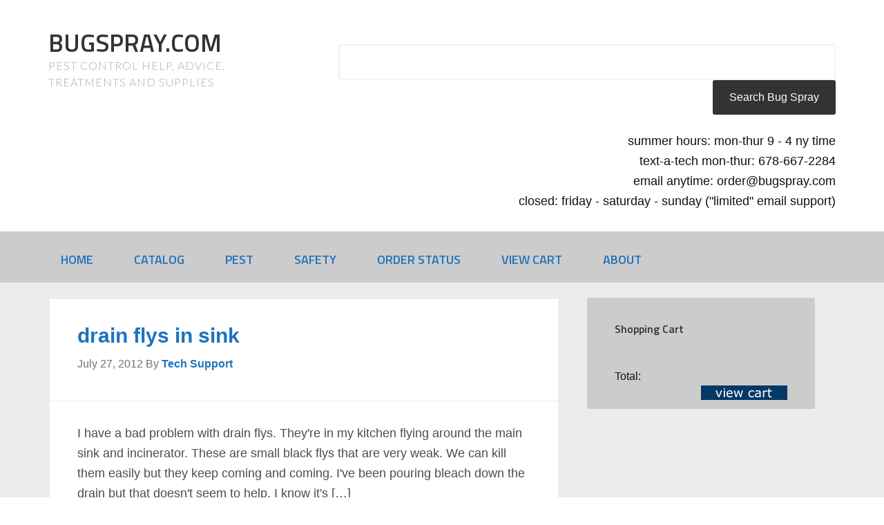

--- FILE ---
content_type: text/html; charset=UTF-8
request_url: https://bugspray.com/tag/survivors
body_size: 20874
content:
<!DOCTYPE html>
<html lang="en-US">
<head >
<meta charset="UTF-8" />
<meta name="viewport" content="width=device-width, initial-scale=1" />
<meta name='robots' content='noindex, follow' />

            <script data-no-defer="1" data-ezscrex="false" data-cfasync="false" data-pagespeed-no-defer data-cookieconsent="ignore">
                var ctPublicFunctions = {"_ajax_nonce":"8d5e2bc44e","_rest_nonce":"3d805c3dd0","_ajax_url":"\/wp-admin\/admin-ajax.php","_rest_url":"https:\/\/bugspray.com\/wp-json\/","data__cookies_type":"none","data__ajax_type":"rest","data__bot_detector_enabled":"1","data__frontend_data_log_enabled":1,"cookiePrefix":"","wprocket_detected":false,"host_url":"bugspray.com","text__ee_click_to_select":"Click to select the whole data","text__ee_original_email":"The complete one is","text__ee_got_it":"Got it","text__ee_blocked":"Blocked","text__ee_cannot_connect":"Cannot connect","text__ee_cannot_decode":"Can not decode email. Unknown reason","text__ee_email_decoder":"CleanTalk email decoder","text__ee_wait_for_decoding":"The magic is on the way!","text__ee_decoding_process":"Please wait a few seconds while we decode the contact data."}
            </script>
        
            <script data-no-defer="1" data-ezscrex="false" data-cfasync="false" data-pagespeed-no-defer data-cookieconsent="ignore">
                var ctPublic = {"_ajax_nonce":"8d5e2bc44e","settings__forms__check_internal":"0","settings__forms__check_external":"0","settings__forms__force_protection":"0","settings__forms__search_test":"1","settings__forms__wc_add_to_cart":"0","settings__data__bot_detector_enabled":"1","settings__sfw__anti_crawler":0,"blog_home":"https:\/\/bugspray.com\/","pixel__setting":"3","pixel__enabled":true,"pixel__url":null,"data__email_check_before_post":"1","data__email_check_exist_post":"1","data__cookies_type":"none","data__key_is_ok":true,"data__visible_fields_required":true,"wl_brandname":"Anti-Spam by CleanTalk","wl_brandname_short":"CleanTalk","ct_checkjs_key":"0e0f9c27d2d0215a4b62fcd2803e8bf4d70d846e30881c03bb96e22ae3e8ab9b","emailEncoderPassKey":"8d2a7584fca0332cd6e5b410bf9cce29","bot_detector_forms_excluded":"W10=","advancedCacheExists":true,"varnishCacheExists":false,"wc_ajax_add_to_cart":false,"theRealPerson":{"phrases":{"trpHeading":"The Real Person Badge!","trpContent1":"The commenter acts as a real person and verified as not a bot.","trpContent2":" Anti-Spam by CleanTalk","trpContentLearnMore":"Learn more"},"trpContentLink":"https:\/\/cleantalk.org\/help\/the-real-person?utm_id=&amp;utm_term=&amp;utm_source=admin_side&amp;utm_medium=trp_badge&amp;utm_content=trp_badge_link_click&amp;utm_campaign=apbct_links","imgPersonUrl":"https:\/\/bugspray.com\/wp-content\/plugins\/cleantalk-spam-protect\/css\/images\/real_user.svg","imgShieldUrl":"https:\/\/bugspray.com\/wp-content\/plugins\/cleantalk-spam-protect\/css\/images\/shield.svg"}}
            </script>
        
			<style type="text/css">
				.slide-excerpt { width: 50%; }
				.slide-excerpt { bottom: 0; }
				.slide-excerpt { right: 0; }
				.flexslider { max-width: 920px; max-height: 400px; }
				.slide-image { max-height: 400px; }
			</style>
			<style type="text/css">
				@media only screen
				and (min-device-width : 320px)
				and (max-device-width : 480px) {
					.slide-excerpt { display: none !important; }
				}
			</style> 
	<!-- This site is optimized with the Yoast SEO plugin v26.6 - https://yoast.com/wordpress/plugins/seo/ -->
	<title>SURVIVORS Archives | BUGSPRAY.COM</title>
	<script type="application/ld+json" class="yoast-schema-graph">{"@context":"https://schema.org","@graph":[{"@type":"CollectionPage","@id":"https://bugspray.com/tag/survivors","url":"https://bugspray.com/tag/survivors","name":"SURVIVORS Archives | BUGSPRAY.COM","isPartOf":{"@id":"https://bugspray.com/#website"},"breadcrumb":{"@id":"https://bugspray.com/tag/survivors#breadcrumb"},"inLanguage":"en-US"},{"@type":"BreadcrumbList","@id":"https://bugspray.com/tag/survivors#breadcrumb","itemListElement":[{"@type":"ListItem","position":1,"name":"Home","item":"https://bugspray.com/"},{"@type":"ListItem","position":2,"name":"SURVIVORS"}]},{"@type":"WebSite","@id":"https://bugspray.com/#website","url":"https://bugspray.com/","name":"PEST CONTROL TREATMENTS FOR INSIDE AND OUTSIDE THE HOME","description":"PEST CONTROL HELP, ADVICE, TREATMENTS AND SUPPLIES","publisher":{"@id":"https://bugspray.com/#organization"},"potentialAction":[{"@type":"SearchAction","target":{"@type":"EntryPoint","urlTemplate":"https://bugspray.com/?s={search_term_string}"},"query-input":{"@type":"PropertyValueSpecification","valueRequired":true,"valueName":"search_term_string"}}],"inLanguage":"en-US"},{"@type":"Organization","@id":"https://bugspray.com/#organization","name":"BEST BUGSPRAY","url":"https://bugspray.com/","logo":{"@type":"ImageObject","inLanguage":"en-US","@id":"https://bugspray.com/#/schema/logo/image/","url":"https://bugspray.com/wp-content/uploads/2022/11/bugsprayLogo.jpg","contentUrl":"https://bugspray.com/wp-content/uploads/2022/11/bugsprayLogo.jpg","width":120,"height":90,"caption":"BEST BUGSPRAY"},"image":{"@id":"https://bugspray.com/#/schema/logo/image/"}}]}</script>
	<!-- / Yoast SEO plugin. -->


<link rel='dns-prefetch' href='//fd.cleantalk.org' />
<link rel='dns-prefetch' href='//fonts.googleapis.com' />
<link rel='dns-prefetch' href='//secure.rating-widget.com' />
<link rel="alternate" type="application/rss+xml" title="BUGSPRAY.COM &raquo; Feed" href="https://bugspray.com/feed" />
<link rel="alternate" type="application/rss+xml" title="BUGSPRAY.COM &raquo; Comments Feed" href="https://bugspray.com/comments/feed" />
<link rel="alternate" type="application/rss+xml" title="BUGSPRAY.COM &raquo; SURVIVORS Tag Feed" href="https://bugspray.com/tag/survivors/feed" />
<style id='wp-img-auto-sizes-contain-inline-css' type='text/css'>
img:is([sizes=auto i],[sizes^="auto," i]){contain-intrinsic-size:3000px 1500px}
/*# sourceURL=wp-img-auto-sizes-contain-inline-css */
</style>
<link rel='stylesheet' id='enterprise-pro-theme-css' href='https://bugspray.com/wp-content/themes/enterprise-pro/style.css?ver=2.1.1' type='text/css' media='all' />
<style id='wp-emoji-styles-inline-css' type='text/css'>

	img.wp-smiley, img.emoji {
		display: inline !important;
		border: none !important;
		box-shadow: none !important;
		height: 1em !important;
		width: 1em !important;
		margin: 0 0.07em !important;
		vertical-align: -0.1em !important;
		background: none !important;
		padding: 0 !important;
	}
/*# sourceURL=wp-emoji-styles-inline-css */
</style>
<style id='wp-block-library-inline-css' type='text/css'>
:root{--wp-block-synced-color:#7a00df;--wp-block-synced-color--rgb:122,0,223;--wp-bound-block-color:var(--wp-block-synced-color);--wp-editor-canvas-background:#ddd;--wp-admin-theme-color:#007cba;--wp-admin-theme-color--rgb:0,124,186;--wp-admin-theme-color-darker-10:#006ba1;--wp-admin-theme-color-darker-10--rgb:0,107,160.5;--wp-admin-theme-color-darker-20:#005a87;--wp-admin-theme-color-darker-20--rgb:0,90,135;--wp-admin-border-width-focus:2px}@media (min-resolution:192dpi){:root{--wp-admin-border-width-focus:1.5px}}.wp-element-button{cursor:pointer}:root .has-very-light-gray-background-color{background-color:#eee}:root .has-very-dark-gray-background-color{background-color:#313131}:root .has-very-light-gray-color{color:#eee}:root .has-very-dark-gray-color{color:#313131}:root .has-vivid-green-cyan-to-vivid-cyan-blue-gradient-background{background:linear-gradient(135deg,#00d084,#0693e3)}:root .has-purple-crush-gradient-background{background:linear-gradient(135deg,#34e2e4,#4721fb 50%,#ab1dfe)}:root .has-hazy-dawn-gradient-background{background:linear-gradient(135deg,#faaca8,#dad0ec)}:root .has-subdued-olive-gradient-background{background:linear-gradient(135deg,#fafae1,#67a671)}:root .has-atomic-cream-gradient-background{background:linear-gradient(135deg,#fdd79a,#004a59)}:root .has-nightshade-gradient-background{background:linear-gradient(135deg,#330968,#31cdcf)}:root .has-midnight-gradient-background{background:linear-gradient(135deg,#020381,#2874fc)}:root{--wp--preset--font-size--normal:16px;--wp--preset--font-size--huge:42px}.has-regular-font-size{font-size:1em}.has-larger-font-size{font-size:2.625em}.has-normal-font-size{font-size:var(--wp--preset--font-size--normal)}.has-huge-font-size{font-size:var(--wp--preset--font-size--huge)}.has-text-align-center{text-align:center}.has-text-align-left{text-align:left}.has-text-align-right{text-align:right}.has-fit-text{white-space:nowrap!important}#end-resizable-editor-section{display:none}.aligncenter{clear:both}.items-justified-left{justify-content:flex-start}.items-justified-center{justify-content:center}.items-justified-right{justify-content:flex-end}.items-justified-space-between{justify-content:space-between}.screen-reader-text{border:0;clip-path:inset(50%);height:1px;margin:-1px;overflow:hidden;padding:0;position:absolute;width:1px;word-wrap:normal!important}.screen-reader-text:focus{background-color:#ddd;clip-path:none;color:#444;display:block;font-size:1em;height:auto;left:5px;line-height:normal;padding:15px 23px 14px;text-decoration:none;top:5px;width:auto;z-index:100000}html :where(.has-border-color){border-style:solid}html :where([style*=border-top-color]){border-top-style:solid}html :where([style*=border-right-color]){border-right-style:solid}html :where([style*=border-bottom-color]){border-bottom-style:solid}html :where([style*=border-left-color]){border-left-style:solid}html :where([style*=border-width]){border-style:solid}html :where([style*=border-top-width]){border-top-style:solid}html :where([style*=border-right-width]){border-right-style:solid}html :where([style*=border-bottom-width]){border-bottom-style:solid}html :where([style*=border-left-width]){border-left-style:solid}html :where(img[class*=wp-image-]){height:auto;max-width:100%}:where(figure){margin:0 0 1em}html :where(.is-position-sticky){--wp-admin--admin-bar--position-offset:var(--wp-admin--admin-bar--height,0px)}@media screen and (max-width:600px){html :where(.is-position-sticky){--wp-admin--admin-bar--position-offset:0px}}

/*# sourceURL=wp-block-library-inline-css */
</style><style id='global-styles-inline-css' type='text/css'>
:root{--wp--preset--aspect-ratio--square: 1;--wp--preset--aspect-ratio--4-3: 4/3;--wp--preset--aspect-ratio--3-4: 3/4;--wp--preset--aspect-ratio--3-2: 3/2;--wp--preset--aspect-ratio--2-3: 2/3;--wp--preset--aspect-ratio--16-9: 16/9;--wp--preset--aspect-ratio--9-16: 9/16;--wp--preset--color--black: #000000;--wp--preset--color--cyan-bluish-gray: #abb8c3;--wp--preset--color--white: #ffffff;--wp--preset--color--pale-pink: #f78da7;--wp--preset--color--vivid-red: #cf2e2e;--wp--preset--color--luminous-vivid-orange: #ff6900;--wp--preset--color--luminous-vivid-amber: #fcb900;--wp--preset--color--light-green-cyan: #7bdcb5;--wp--preset--color--vivid-green-cyan: #00d084;--wp--preset--color--pale-cyan-blue: #8ed1fc;--wp--preset--color--vivid-cyan-blue: #0693e3;--wp--preset--color--vivid-purple: #9b51e0;--wp--preset--gradient--vivid-cyan-blue-to-vivid-purple: linear-gradient(135deg,rgb(6,147,227) 0%,rgb(155,81,224) 100%);--wp--preset--gradient--light-green-cyan-to-vivid-green-cyan: linear-gradient(135deg,rgb(122,220,180) 0%,rgb(0,208,130) 100%);--wp--preset--gradient--luminous-vivid-amber-to-luminous-vivid-orange: linear-gradient(135deg,rgb(252,185,0) 0%,rgb(255,105,0) 100%);--wp--preset--gradient--luminous-vivid-orange-to-vivid-red: linear-gradient(135deg,rgb(255,105,0) 0%,rgb(207,46,46) 100%);--wp--preset--gradient--very-light-gray-to-cyan-bluish-gray: linear-gradient(135deg,rgb(238,238,238) 0%,rgb(169,184,195) 100%);--wp--preset--gradient--cool-to-warm-spectrum: linear-gradient(135deg,rgb(74,234,220) 0%,rgb(151,120,209) 20%,rgb(207,42,186) 40%,rgb(238,44,130) 60%,rgb(251,105,98) 80%,rgb(254,248,76) 100%);--wp--preset--gradient--blush-light-purple: linear-gradient(135deg,rgb(255,206,236) 0%,rgb(152,150,240) 100%);--wp--preset--gradient--blush-bordeaux: linear-gradient(135deg,rgb(254,205,165) 0%,rgb(254,45,45) 50%,rgb(107,0,62) 100%);--wp--preset--gradient--luminous-dusk: linear-gradient(135deg,rgb(255,203,112) 0%,rgb(199,81,192) 50%,rgb(65,88,208) 100%);--wp--preset--gradient--pale-ocean: linear-gradient(135deg,rgb(255,245,203) 0%,rgb(182,227,212) 50%,rgb(51,167,181) 100%);--wp--preset--gradient--electric-grass: linear-gradient(135deg,rgb(202,248,128) 0%,rgb(113,206,126) 100%);--wp--preset--gradient--midnight: linear-gradient(135deg,rgb(2,3,129) 0%,rgb(40,116,252) 100%);--wp--preset--font-size--small: 13px;--wp--preset--font-size--medium: 20px;--wp--preset--font-size--large: 36px;--wp--preset--font-size--x-large: 42px;--wp--preset--spacing--20: 0.44rem;--wp--preset--spacing--30: 0.67rem;--wp--preset--spacing--40: 1rem;--wp--preset--spacing--50: 1.5rem;--wp--preset--spacing--60: 2.25rem;--wp--preset--spacing--70: 3.38rem;--wp--preset--spacing--80: 5.06rem;--wp--preset--shadow--natural: 6px 6px 9px rgba(0, 0, 0, 0.2);--wp--preset--shadow--deep: 12px 12px 50px rgba(0, 0, 0, 0.4);--wp--preset--shadow--sharp: 6px 6px 0px rgba(0, 0, 0, 0.2);--wp--preset--shadow--outlined: 6px 6px 0px -3px rgb(255, 255, 255), 6px 6px rgb(0, 0, 0);--wp--preset--shadow--crisp: 6px 6px 0px rgb(0, 0, 0);}:where(.is-layout-flex){gap: 0.5em;}:where(.is-layout-grid){gap: 0.5em;}body .is-layout-flex{display: flex;}.is-layout-flex{flex-wrap: wrap;align-items: center;}.is-layout-flex > :is(*, div){margin: 0;}body .is-layout-grid{display: grid;}.is-layout-grid > :is(*, div){margin: 0;}:where(.wp-block-columns.is-layout-flex){gap: 2em;}:where(.wp-block-columns.is-layout-grid){gap: 2em;}:where(.wp-block-post-template.is-layout-flex){gap: 1.25em;}:where(.wp-block-post-template.is-layout-grid){gap: 1.25em;}.has-black-color{color: var(--wp--preset--color--black) !important;}.has-cyan-bluish-gray-color{color: var(--wp--preset--color--cyan-bluish-gray) !important;}.has-white-color{color: var(--wp--preset--color--white) !important;}.has-pale-pink-color{color: var(--wp--preset--color--pale-pink) !important;}.has-vivid-red-color{color: var(--wp--preset--color--vivid-red) !important;}.has-luminous-vivid-orange-color{color: var(--wp--preset--color--luminous-vivid-orange) !important;}.has-luminous-vivid-amber-color{color: var(--wp--preset--color--luminous-vivid-amber) !important;}.has-light-green-cyan-color{color: var(--wp--preset--color--light-green-cyan) !important;}.has-vivid-green-cyan-color{color: var(--wp--preset--color--vivid-green-cyan) !important;}.has-pale-cyan-blue-color{color: var(--wp--preset--color--pale-cyan-blue) !important;}.has-vivid-cyan-blue-color{color: var(--wp--preset--color--vivid-cyan-blue) !important;}.has-vivid-purple-color{color: var(--wp--preset--color--vivid-purple) !important;}.has-black-background-color{background-color: var(--wp--preset--color--black) !important;}.has-cyan-bluish-gray-background-color{background-color: var(--wp--preset--color--cyan-bluish-gray) !important;}.has-white-background-color{background-color: var(--wp--preset--color--white) !important;}.has-pale-pink-background-color{background-color: var(--wp--preset--color--pale-pink) !important;}.has-vivid-red-background-color{background-color: var(--wp--preset--color--vivid-red) !important;}.has-luminous-vivid-orange-background-color{background-color: var(--wp--preset--color--luminous-vivid-orange) !important;}.has-luminous-vivid-amber-background-color{background-color: var(--wp--preset--color--luminous-vivid-amber) !important;}.has-light-green-cyan-background-color{background-color: var(--wp--preset--color--light-green-cyan) !important;}.has-vivid-green-cyan-background-color{background-color: var(--wp--preset--color--vivid-green-cyan) !important;}.has-pale-cyan-blue-background-color{background-color: var(--wp--preset--color--pale-cyan-blue) !important;}.has-vivid-cyan-blue-background-color{background-color: var(--wp--preset--color--vivid-cyan-blue) !important;}.has-vivid-purple-background-color{background-color: var(--wp--preset--color--vivid-purple) !important;}.has-black-border-color{border-color: var(--wp--preset--color--black) !important;}.has-cyan-bluish-gray-border-color{border-color: var(--wp--preset--color--cyan-bluish-gray) !important;}.has-white-border-color{border-color: var(--wp--preset--color--white) !important;}.has-pale-pink-border-color{border-color: var(--wp--preset--color--pale-pink) !important;}.has-vivid-red-border-color{border-color: var(--wp--preset--color--vivid-red) !important;}.has-luminous-vivid-orange-border-color{border-color: var(--wp--preset--color--luminous-vivid-orange) !important;}.has-luminous-vivid-amber-border-color{border-color: var(--wp--preset--color--luminous-vivid-amber) !important;}.has-light-green-cyan-border-color{border-color: var(--wp--preset--color--light-green-cyan) !important;}.has-vivid-green-cyan-border-color{border-color: var(--wp--preset--color--vivid-green-cyan) !important;}.has-pale-cyan-blue-border-color{border-color: var(--wp--preset--color--pale-cyan-blue) !important;}.has-vivid-cyan-blue-border-color{border-color: var(--wp--preset--color--vivid-cyan-blue) !important;}.has-vivid-purple-border-color{border-color: var(--wp--preset--color--vivid-purple) !important;}.has-vivid-cyan-blue-to-vivid-purple-gradient-background{background: var(--wp--preset--gradient--vivid-cyan-blue-to-vivid-purple) !important;}.has-light-green-cyan-to-vivid-green-cyan-gradient-background{background: var(--wp--preset--gradient--light-green-cyan-to-vivid-green-cyan) !important;}.has-luminous-vivid-amber-to-luminous-vivid-orange-gradient-background{background: var(--wp--preset--gradient--luminous-vivid-amber-to-luminous-vivid-orange) !important;}.has-luminous-vivid-orange-to-vivid-red-gradient-background{background: var(--wp--preset--gradient--luminous-vivid-orange-to-vivid-red) !important;}.has-very-light-gray-to-cyan-bluish-gray-gradient-background{background: var(--wp--preset--gradient--very-light-gray-to-cyan-bluish-gray) !important;}.has-cool-to-warm-spectrum-gradient-background{background: var(--wp--preset--gradient--cool-to-warm-spectrum) !important;}.has-blush-light-purple-gradient-background{background: var(--wp--preset--gradient--blush-light-purple) !important;}.has-blush-bordeaux-gradient-background{background: var(--wp--preset--gradient--blush-bordeaux) !important;}.has-luminous-dusk-gradient-background{background: var(--wp--preset--gradient--luminous-dusk) !important;}.has-pale-ocean-gradient-background{background: var(--wp--preset--gradient--pale-ocean) !important;}.has-electric-grass-gradient-background{background: var(--wp--preset--gradient--electric-grass) !important;}.has-midnight-gradient-background{background: var(--wp--preset--gradient--midnight) !important;}.has-small-font-size{font-size: var(--wp--preset--font-size--small) !important;}.has-medium-font-size{font-size: var(--wp--preset--font-size--medium) !important;}.has-large-font-size{font-size: var(--wp--preset--font-size--large) !important;}.has-x-large-font-size{font-size: var(--wp--preset--font-size--x-large) !important;}
/*# sourceURL=global-styles-inline-css */
</style>

<style id='classic-theme-styles-inline-css' type='text/css'>
/*! This file is auto-generated */
.wp-block-button__link{color:#fff;background-color:#32373c;border-radius:9999px;box-shadow:none;text-decoration:none;padding:calc(.667em + 2px) calc(1.333em + 2px);font-size:1.125em}.wp-block-file__button{background:#32373c;color:#fff;text-decoration:none}
/*# sourceURL=/wp-includes/css/classic-themes.min.css */
</style>
<link rel='stylesheet' id='cleantalk-public-css-css' href='https://bugspray.com/wp-content/plugins/cleantalk-spam-protect/css/cleantalk-public.min.css?ver=6.70.1_1766325144' type='text/css' media='all' />
<link rel='stylesheet' id='cleantalk-email-decoder-css-css' href='https://bugspray.com/wp-content/plugins/cleantalk-spam-protect/css/cleantalk-email-decoder.min.css?ver=6.70.1_1766325144' type='text/css' media='all' />
<link rel='stylesheet' id='cleantalk-trp-css-css' href='https://bugspray.com/wp-content/plugins/cleantalk-spam-protect/css/cleantalk-trp.min.css?ver=6.70.1_1766325144' type='text/css' media='all' />
<link rel='stylesheet' id='rw-site-rating-css' href='https://bugspray.com/wp-content/plugins/rating-widget-premium/resources/css/site-rating.css?ver=3.2.3' type='text/css' media='all' />
<link rel='stylesheet' id='spacexchimp_p008-font-awesome-css-frontend-css' href='https://bugspray.com/wp-content/plugins/simple-scroll-to-top-button/inc/lib/font-awesome/css/font-awesome.css?ver=4.46' type='text/css' media='screen' />
<link rel='stylesheet' id='spacexchimp_p008-frontend-css-css' href='https://bugspray.com/wp-content/plugins/simple-scroll-to-top-button/inc/css/frontend.css?ver=4.46' type='text/css' media='all' />
<style id='spacexchimp_p008-frontend-css-inline-css' type='text/css'>

                    #ssttbutton {
                        font-size: 20px;
                    }
                    .ssttbutton-background {
                        color: #000000;
                    }
                    .ssttbutton-symbol {
                        color: #1e73be;
                    }
                  
/*# sourceURL=spacexchimp_p008-frontend-css-inline-css */
</style>
<link rel='stylesheet' id='simple-youtube-responsive-css' href='https://bugspray.com/wp-content/plugins/simple-youtube-responsive/css/yt-responsive.css?ver=3.2.5' type='text/css' media='all' />
<link rel='stylesheet' id='wpsimpleanchorslinks_styles-css' href='https://bugspray.com/wp-content/plugins/wp-simple-anchors-links/css/styles.css?ver=1.0.0' type='text/css' media='screen' />
<link rel='stylesheet' id='dashicons-css' href='https://bugspray.com/wp-includes/css/dashicons.min.css?ver=6.9' type='text/css' media='all' />
<link rel='stylesheet' id='thickbox-css' href='https://bugspray.com/wp-includes/js/thickbox/thickbox.css?ver=6.9' type='text/css' media='all' />
<link rel='stylesheet' id='auto-thickbox-css' href='https://bugspray.com/wp-content/plugins/auto-thickbox/css/styles-pre39.css?ver=20140420' type='text/css' media='all' />
<link rel='stylesheet' id='ez-toc-css' href='https://bugspray.com/wp-content/plugins/easy-table-of-contents/assets/css/screen.min.css?ver=2.0.79.2' type='text/css' media='all' />
<style id='ez-toc-inline-css' type='text/css'>
div#ez-toc-container .ez-toc-title {font-size: 120%;}div#ez-toc-container .ez-toc-title {font-weight: 500;}div#ez-toc-container ul li , div#ez-toc-container ul li a {font-size: 95%;}div#ez-toc-container ul li , div#ez-toc-container ul li a {font-weight: 500;}div#ez-toc-container nav ul ul li {font-size: 90%;}.ez-toc-box-title {font-weight: bold; margin-bottom: 10px; text-align: center; text-transform: uppercase; letter-spacing: 1px; color: #666; padding-bottom: 5px;position:absolute;top:-4%;left:5%;background-color: inherit;transition: top 0.3s ease;}.ez-toc-box-title.toc-closed {top:-25%;}
.ez-toc-container-direction {direction: ltr;}.ez-toc-counter ul{counter-reset: item ;}.ez-toc-counter nav ul li a::before {content: counters(item, '.', decimal) '. ';display: inline-block;counter-increment: item;flex-grow: 0;flex-shrink: 0;margin-right: .2em; float: left; }.ez-toc-widget-direction {direction: ltr;}.ez-toc-widget-container ul{counter-reset: item ;}.ez-toc-widget-container nav ul li a::before {content: counters(item, '.', decimal) '. ';display: inline-block;counter-increment: item;flex-grow: 0;flex-shrink: 0;margin-right: .2em; float: left; }
/*# sourceURL=ez-toc-inline-css */
</style>
<link rel='stylesheet' id='google-fonts-css' href='//fonts.googleapis.com/css?family=Lato%3A300%2C700%2C300italic%7CTitillium+Web%3A600&#038;ver=2.1.1' type='text/css' media='all' />
<link rel='stylesheet' id='rw_toprated-css' href='https://secure.rating-widget.com/css/wordpress/toprated.css?ck=Y2025M12D24&#038;ver=3.2.3' type='text/css' media='all' />
<link rel='stylesheet' id='rw_recommendations-css' href='https://secure.rating-widget.com/css/widget/recommendations.css?ck=Y2025M12D24&#038;ver=3.2.3' type='text/css' media='all' />
<link rel='stylesheet' id='wpzoom-social-icons-socicon-css' href='https://bugspray.com/wp-content/plugins/social-icons-widget-by-wpzoom/assets/css/wpzoom-socicon.css?ver=1764854699' type='text/css' media='all' />
<link rel='stylesheet' id='wpzoom-social-icons-genericons-css' href='https://bugspray.com/wp-content/plugins/social-icons-widget-by-wpzoom/assets/css/genericons.css?ver=1764854699' type='text/css' media='all' />
<link rel='stylesheet' id='wpzoom-social-icons-academicons-css' href='https://bugspray.com/wp-content/plugins/social-icons-widget-by-wpzoom/assets/css/academicons.min.css?ver=1764854699' type='text/css' media='all' />
<link rel='stylesheet' id='wpzoom-social-icons-font-awesome-3-css' href='https://bugspray.com/wp-content/plugins/social-icons-widget-by-wpzoom/assets/css/font-awesome-3.min.css?ver=1764854699' type='text/css' media='all' />
<link rel='stylesheet' id='wpzoom-social-icons-styles-css' href='https://bugspray.com/wp-content/plugins/social-icons-widget-by-wpzoom/assets/css/wpzoom-social-icons-styles.css?ver=1764854699' type='text/css' media='all' />
<link rel='preload' as='font'  id='wpzoom-social-icons-font-academicons-woff2-css' href='https://bugspray.com/wp-content/plugins/social-icons-widget-by-wpzoom/assets/font/academicons.woff2?v=1.9.2'  type='font/woff2' crossorigin />
<link rel='preload' as='font'  id='wpzoom-social-icons-font-fontawesome-3-woff2-css' href='https://bugspray.com/wp-content/plugins/social-icons-widget-by-wpzoom/assets/font/fontawesome-webfont.woff2?v=4.7.0'  type='font/woff2' crossorigin />
<link rel='preload' as='font'  id='wpzoom-social-icons-font-genericons-woff-css' href='https://bugspray.com/wp-content/plugins/social-icons-widget-by-wpzoom/assets/font/Genericons.woff'  type='font/woff' crossorigin />
<link rel='preload' as='font'  id='wpzoom-social-icons-font-socicon-woff2-css' href='https://bugspray.com/wp-content/plugins/social-icons-widget-by-wpzoom/assets/font/socicon.woff2?v=4.5.3'  type='font/woff2' crossorigin />
<link rel='stylesheet' id='gppro-style-css' href='//bugspray.com/dpp-custom-styles-1736aef2883ae0e34904b3def72f98ae?ver=6.9' type='text/css' media='all' />
<link rel='stylesheet' id='slider_styles-css' href='https://bugspray.com/wp-content/plugins/genesis-responsive-slider/assets/style.css?ver=1.0.1' type='text/css' media='all' />
<script type="text/javascript" src="https://bugspray.com/wp-content/plugins/cleantalk-spam-protect/js/apbct-public-bundle.min.js?ver=6.70.1_1766325144" id="apbct-public-bundle.min-js-js"></script>
<script type="text/javascript" src="https://fd.cleantalk.org/ct-bot-detector-wrapper.js?ver=6.70.1" id="ct_bot_detector-js" defer="defer" data-wp-strategy="defer"></script>
<script type="text/javascript" src="https://bugspray.com/wp-includes/js/jquery/jquery.min.js?ver=3.7.1" id="jquery-core-js"></script>
<script type="text/javascript" src="https://bugspray.com/wp-includes/js/jquery/jquery-migrate.min.js?ver=3.4.1" id="jquery-migrate-js"></script>
<script type="text/javascript" src="https://bugspray.com/wp-content/plugins/sticky-menu-or-anything-on-scroll/assets/js/jq-sticky-anything.min.js?ver=2.1.1" id="stickyAnythingLib-js"></script>
<script type="text/javascript" src="https://bugspray.com/wp-content/themes/enterprise-pro/js/responsive-menu.js?ver=1.0.0" id="enterprise-responsive-menu-js"></script>
<link rel="https://api.w.org/" href="https://bugspray.com/wp-json/" /><link rel="alternate" title="JSON" type="application/json" href="https://bugspray.com/wp-json/wp/v2/tags/1997" /><link rel="EditURI" type="application/rsd+xml" title="RSD" href="https://bugspray.com/xmlrpc.php?rsd" />
<meta name="generator" content="WordPress 6.9" />
<!-- Google tag (gtag.js) -->
<script async src="https://www.googletagmanager.com/gtag/js?id=G-27C655GWRF"></script>
<script>
  window.dataLayer = window.dataLayer || [];
  function gtag(){dataLayer.push(arguments);}
  gtag('js', new Date());

  gtag('config', 'G-27C655GWRF');
</script>
<!-- WP Simple Anchors Links 1.0.0 by Kilukru Media (www.kilukrumedia.com)-->
<!-- /WP Simple Anchors Links -->

<script type='text/javascript'>
/* <![CDATA[ */
var thickboxL10n = {"next":"Next &gt;","prev":"&lt; Prev","image":"Image","of":"of","close":"Close","loadingAnimation":"https:\/\/bugspray.com\/wp-content\/plugins\/auto-thickbox\/images\/loadingAnimation.gif"};
try{convertEntities(thickboxL10n);}catch(e){};;
/* ]]> */
</script>
<link rel="pingback" href="https://bugspray.com/xmlrpc.php" />
<script type='application/ld+json'> 
{
  "@context": "http://www.schema.org",
  "@type": "LocalBusiness",
  "name": "Bugspray.com",
  "url": "https://bugspray.com",
  "description": "Bugspray.com is a small business just outside Atlanta, GA who sells professional pest control chemicals and equipment. Bugspray.com has been in business for over 30 years specializing in helping people take care of any and all pest infestations found in the home, yard, garden or place of business. Bugspray.com has been enabling homeowners and business owners a way to do their own pest control safely and effectively by selling only the best products and offering professional advice on how to use them.",
  "address": {
    "@type": "PostalAddress",
    "streetAddress": "1000 Peachtree Industrial Blvd 6-373",
    "addressLocality": "Suwanee",
    "addressRegion": "GA",
    "postalCode": "30024",
    "addressCountry": "US",
    "telephone": "+1(800) 877-7290"
  },
  "openingHours": "Mo, Tu, We, Th, Fr, Sat, Sa 09:00-18:00",
  "contactPoint": {
    "@type": "ContactPoint",
    "contactType": "Technical Support",
    "telephone": "+1(678) 667-2284"
  }
}
</script><style type="text/css">.recentcomments a{display:inline !important;padding:0 !important;margin:0 !important;}</style><script id='nitro-telemetry-meta' nitro-exclude>window.NPTelemetryMetadata={missReason: (!window.NITROPACK_STATE ? 'cache not found' : 'hit'),pageType: 'post_tag',isEligibleForOptimization: true,}</script><script id='nitro-generic' nitro-exclude>(()=>{window.NitroPack=window.NitroPack||{coreVersion:"na",isCounted:!1};let e=document.createElement("script");if(e.src="https://nitroscripts.com/fEiipocIrUbyeMZbnvAdewQRbGEdvmLd",e.async=!0,e.id="nitro-script",document.head.appendChild(e),!window.NitroPack.isCounted){window.NitroPack.isCounted=!0;let t=()=>{navigator.sendBeacon("https://to.getnitropack.com/p",JSON.stringify({siteId:"fEiipocIrUbyeMZbnvAdewQRbGEdvmLd",url:window.location.href,isOptimized:!!window.IS_NITROPACK,coreVersion:"na",missReason:window.NPTelemetryMetadata?.missReason||"",pageType:window.NPTelemetryMetadata?.pageType||"",isEligibleForOptimization:!!window.NPTelemetryMetadata?.isEligibleForOptimization}))};(()=>{let e=()=>new Promise(e=>{"complete"===document.readyState?e():window.addEventListener("load",e)}),i=()=>new Promise(e=>{document.prerendering?document.addEventListener("prerenderingchange",e,{once:!0}):e()}),a=async()=>{await i(),await e(),t()};a()})(),window.addEventListener("pageshow",e=>{if(e.persisted){let i=document.prerendering||self.performance?.getEntriesByType?.("navigation")[0]?.activationStart>0;"visible"!==document.visibilityState||i||t()}})}})();</script><link rel="icon" href="https://bugspray.com/wp-content/uploads/2017/03/favicon.ico" sizes="32x32" />
<link rel="icon" href="https://bugspray.com/wp-content/uploads/2017/03/favicon.ico" sizes="192x192" />
<link rel="apple-touch-icon" href="https://bugspray.com/wp-content/uploads/2017/03/favicon.ico" />
<meta name="msapplication-TileImage" content="https://bugspray.com/wp-content/uploads/2017/03/favicon.ico" />
</head>
<body class="archive tag tag-survivors tag-1997 wp-theme-genesis wp-child-theme-enterprise-pro custom-header content-sidebar genesis-breadcrumbs-hidden genesis-footer-widgets-visible enterprise-pro-black gppro-custom"><div class="site-container"><header class="site-header"><div class="wrap"><div class="title-area"><p class="site-title"><a href="https://bugspray.com/">BUGSPRAY.COM</a></p><p class="site-description">PEST CONTROL HELP, ADVICE, TREATMENTS AND SUPPLIES</p></div><div class="widget-area header-widget-area"><section id="custom_html-2" class="widget_text widget widget_custom_html"><div class="widget_text widget-wrap"><div class="textwidget custom-html-widget"><p style="text-align: center;"><font align="center"><form id="searchform" name="searchform" action="https://bugspray.com" method="get"><input id="s" class="s" type="text" onblur="if ( this.value == '' ) this.value = 'Search';"     onfocus="if ( this.value == 'Search' ) this.value = '';" value="" name="s"/><input id="go" class="go button" type="submit" value="Search Bug Spray"/></form></font></p>
<p style="text-align: right;"><font align="right">summer hours: mon-thur  9 - 4 ny time<br>
text-a-tech mon-thur: 678-667-2284<br>
email anytime: order@bugspray.com<br>
closed: friday - saturday - sunday ("limited" email support)</font></p>
</div></div></section>
</div></div></header><nav class="nav-primary" aria-label="Main"><div class="wrap"><ul id="menu-main" class="menu genesis-nav-menu menu-primary"><li id="menu-item-17370" class="menu-item menu-item-type-custom menu-item-object-custom menu-item-home menu-item-17370"><a href="https://bugspray.com"><span >HOME</span></a></li>
<li id="menu-item-21632" class="menu-item menu-item-type-custom menu-item-object-custom menu-item-has-children menu-item-21632"><a><span >CATALOG</span></a>
<ul class="sub-menu">
	<li id="menu-item-21648" class="menu-item menu-item-type-custom menu-item-object-custom menu-item-has-children menu-item-21648"><a href="https://bugspray.com/bait"><span >BAIT</span></a>
	<ul class="sub-menu">
		<li id="menu-item-21659" class="menu-item menu-item-type-custom menu-item-object-custom menu-item-21659"><a href="https://bugspray.com/bait/animal"><span >ANIMAL BAITS</span></a></li>
		<li id="menu-item-21653" class="menu-item menu-item-type-custom menu-item-object-custom menu-item-21653"><a href="https://bugspray.com/bait/stations"><span >BAIT STATIONS</span></a></li>
		<li id="menu-item-21655" class="menu-item menu-item-type-custom menu-item-object-custom menu-item-21655"><a href="https://bugspray.com/bait/gel"><span >GEL BAITS</span></a></li>
		<li id="menu-item-21657" class="menu-item menu-item-type-custom menu-item-object-custom menu-item-21657"><a href="https://bugspray.com/bait/granule"><span >GRANULAR BAITS</span></a></li>
	</ul>
</li>
	<li id="menu-item-24996" class="menu-item menu-item-type-post_type menu-item-object-page menu-item-has-children menu-item-24996"><a href="https://bugspray.com/deterrents"><span >DETERRENTS</span></a>
	<ul class="sub-menu">
		<li id="menu-item-21725" class="menu-item menu-item-type-custom menu-item-object-custom menu-item-21725"><a href="https://bugspray.com/deterrents/aerosols"><span >AEROSOLS</span></a></li>
		<li id="menu-item-21730" class="menu-item menu-item-type-custom menu-item-object-custom menu-item-21730"><a href="https://bugspray.com/deterrents/fumigant"><span >FUMIGANTS</span></a></li>
		<li id="menu-item-21732" class="menu-item menu-item-type-custom menu-item-object-custom menu-item-21732"><a href="https://bugspray.com/deterrents/gel"><span >GEL</span></a></li>
		<li id="menu-item-21734" class="menu-item menu-item-type-custom menu-item-object-custom menu-item-21734"><a href="https://bugspray.com/deterrents/granules"><span >GRANULES</span></a></li>
		<li id="menu-item-21736" class="menu-item menu-item-type-custom menu-item-object-custom menu-item-21736"><a href="https://bugspray.com/deterrents/liquid"><span >LIQUIDS</span></a></li>
		<li id="menu-item-25779" class="menu-item menu-item-type-custom menu-item-object-custom menu-item-25779"><a href="https://bugspray.com/deterrents/powered"><span >POWERED</span></a></li>
		<li id="menu-item-27689" class="menu-item menu-item-type-custom menu-item-object-custom menu-item-27689"><a href="https://bugspray.com/deterrents/sound"><span >SOUND</span></a></li>
		<li id="menu-item-25196" class="menu-item menu-item-type-custom menu-item-object-custom menu-item-25196"><a href="https://bugspray.com/deterrents/visual"><span >VISUAL</span></a></li>
		<li id="menu-item-21742" class="menu-item menu-item-type-custom menu-item-object-custom menu-item-21742"><a href="https://bugspray.com/deterrents/wearable"><span >WEARABLE</span></a></li>
	</ul>
</li>
	<li id="menu-item-21660" class="menu-item menu-item-type-custom menu-item-object-custom menu-item-has-children menu-item-21660"><a href="https://bugspray.com/equipment"><span >EQUIPMENT</span></a>
	<ul class="sub-menu">
		<li id="menu-item-21666" class="menu-item menu-item-type-custom menu-item-object-custom menu-item-21666"><a href="https://bugspray.com/equipment/bait-applicator"><span >BAIT APPLICATORS</span></a></li>
		<li id="menu-item-21664" class="menu-item menu-item-type-custom menu-item-object-custom menu-item-21664"><a href="https://bugspray.com/equipment/bg-parts"><span >B&#038;G PARTS</span></a></li>
		<li id="menu-item-27770" class="menu-item menu-item-type-custom menu-item-object-custom menu-item-27770"><a href="https://bugspray.com/equipment/chapin-parts"><span >CHAPIN PARTS</span></a></li>
		<li id="menu-item-21672" class="menu-item menu-item-type-custom menu-item-object-custom menu-item-21672"><a href="https://bugspray.com/equipment/dusters"><span >DUSTERS</span></a></li>
		<li id="menu-item-21674" class="menu-item menu-item-type-custom menu-item-object-custom menu-item-21674"><a href="https://bugspray.com/equipment/dustick-parts"><span >DUSTICK PARTS</span></a></li>
		<li id="menu-item-21676" class="menu-item menu-item-type-custom menu-item-object-custom menu-item-21676"><a href="https://bugspray.com/equipment/first-aid"><span >FIRST AID TREATMENTS</span></a></li>
		<li id="menu-item-21680" class="menu-item menu-item-type-custom menu-item-object-custom menu-item-21680"><a href="https://bugspray.com/equipment/foggers"><span >FOGGING MACHINES</span></a></li>
		<li id="menu-item-21682" class="menu-item menu-item-type-custom menu-item-object-custom menu-item-21682"><a href="https://bugspray.com/equipment/golden-eagle-parts"><span >GOLDEN EAGLE PARTS</span></a></li>
		<li id="menu-item-21694" class="menu-item menu-item-type-custom menu-item-object-custom menu-item-21694"><a href="https://bugspray.com/equipment/spreaders"><span >GRANULE SPREADERS</span></a></li>
		<li id="menu-item-27772" class="menu-item menu-item-type-custom menu-item-object-custom menu-item-27772"><a href="https://bugspray.com/equipment/netting"><span >NETTING</span></a></li>
		<li id="menu-item-21688" class="menu-item menu-item-type-custom menu-item-object-custom menu-item-21688"><a href="https://bugspray.com/equipment/safety"><span >SAFETY GEAR</span></a></li>
		<li id="menu-item-21698" class="menu-item menu-item-type-custom menu-item-object-custom menu-item-21698"><a href="https://bugspray.com/equipment/tools"><span >SPECIALTY TOOLS</span></a></li>
		<li id="menu-item-21692" class="menu-item menu-item-type-custom menu-item-object-custom menu-item-21692"><a href="https://bugspray.com/equipment/sprayers"><span >SPRAYERS</span></a></li>
		<li id="menu-item-21696" class="menu-item menu-item-type-custom menu-item-object-custom menu-item-21696"><a href="https://bugspray.com/equipment/stations"><span >STATIONS FOR BAITS, GRANULES, AND LIQUIDS</span></a></li>
	</ul>
</li>
	<li id="menu-item-21699" class="menu-item menu-item-type-custom menu-item-object-custom menu-item-has-children menu-item-21699"><a href="https://www.bugspray.com/exempt"><span >EXEMPT</span></a>
	<ul class="sub-menu">
		<li id="menu-item-21701" class="menu-item menu-item-type-custom menu-item-object-custom menu-item-21701"><a href="https://bugspray.com/exempt/aerosol.html"><span >AEROSOLS</span></a></li>
		<li id="menu-item-21704" class="menu-item menu-item-type-custom menu-item-object-custom menu-item-21704"><a href="https://bugspray.com/exempt/additive.html"><span >ADDITIVE</span></a></li>
		<li id="menu-item-30074" class="menu-item menu-item-type-custom menu-item-object-custom menu-item-30074"><a href="https://bugspray.com/exempt/dust"><span >DUST</span></a></li>
		<li id="menu-item-21706" class="menu-item menu-item-type-custom menu-item-object-custom menu-item-21706"><a href="https://bugspray.com/exempt/granule.html"><span >GRANULES</span></a></li>
		<li id="menu-item-21708" class="menu-item menu-item-type-custom menu-item-object-custom menu-item-21708"><a href="https://bugspray.com/exempt/liquid.html"><span >LIQUIDS</span></a></li>
	</ul>
</li>
	<li id="menu-item-21643" class="menu-item menu-item-type-custom menu-item-object-custom menu-item-has-children menu-item-21643"><a href="https://bugspray.com/catalog/insecticide"><span >INSECTICIDES</span></a>
	<ul class="sub-menu">
		<li id="menu-item-21847" class="menu-item menu-item-type-custom menu-item-object-custom menu-item-21847"><a href="https://bugspray.com/catalog/insecticide/aerosol.html"><span >AEROSOLS</span></a></li>
		<li id="menu-item-21629" class="menu-item menu-item-type-post_type menu-item-object-page menu-item-21629"><a href="https://bugspray.com/catalog/insecticide/dust"><span >DUSTS</span></a></li>
		<li id="menu-item-21631" class="menu-item menu-item-type-post_type menu-item-object-page menu-item-21631"><a href="https://bugspray.com/catalog/insecticide/gel"><span >GELS</span></a></li>
		<li id="menu-item-21628" class="menu-item menu-item-type-post_type menu-item-object-page menu-item-21628"><a href="https://bugspray.com/catalog/insecticide/granule"><span >GRANULES</span></a></li>
		<li id="menu-item-21627" class="menu-item menu-item-type-post_type menu-item-object-page menu-item-21627"><a href="https://bugspray.com/catalog/insecticide/igr"><span >INSECT GROWTH REGULATORS</span></a></li>
		<li id="menu-item-21625" class="menu-item menu-item-type-post_type menu-item-object-page menu-item-21625"><a href="https://bugspray.com/catalog/insecticide/liquid"><span >LIQUID CONCENTRATES</span></a></li>
		<li id="menu-item-21624" class="menu-item menu-item-type-post_type menu-item-object-page menu-item-21624"><a href="https://bugspray.com/catalog/insecticide/pet"><span >PET SPRAY</span></a></li>
		<li id="menu-item-21623" class="menu-item menu-item-type-post_type menu-item-object-page menu-item-21623"><a href="https://bugspray.com/catalog/insecticide/scalp"><span >SCALP (FOR USE ON PEOPLE)</span></a></li>
		<li id="menu-item-21622" class="menu-item menu-item-type-post_type menu-item-object-page menu-item-21622"><a href="https://bugspray.com/catalog/insecticide/wettable-powder"><span >WETTABLE POWDER</span></a></li>
	</ul>
</li>
	<li id="menu-item-21711" class="menu-item menu-item-type-custom menu-item-object-custom menu-item-has-children menu-item-21711"><a href="https://bugspray.com/organic"><span >ORGANIC</span></a>
	<ul class="sub-menu">
		<li id="menu-item-21721" class="menu-item menu-item-type-custom menu-item-object-custom menu-item-21721"><a href="https://bugspray.com/organic/liquid"><span >LIQUIDS</span></a></li>
	</ul>
</li>
	<li id="menu-item-21744" class="menu-item menu-item-type-custom menu-item-object-custom menu-item-has-children menu-item-21744"><a href="https://bugspray.com/sanitizer"><span >SANITIZERS</span></a>
	<ul class="sub-menu">
		<li id="menu-item-21746" class="menu-item menu-item-type-custom menu-item-object-custom menu-item-21746"><a href="https://bugspray.com/sanitizer/aerosol"><span >AEROSOLS</span></a></li>
		<li id="menu-item-21751" class="menu-item menu-item-type-custom menu-item-object-custom menu-item-21751"><a href="https://bugspray.com/sanitizer/granule"><span >GRANULES</span></a></li>
		<li id="menu-item-21753" class="menu-item menu-item-type-custom menu-item-object-custom menu-item-21753"><a href="https://bugspray.com/sanitizer/liquid"><span >LIQUIDS</span></a></li>
	</ul>
</li>
	<li id="menu-item-21759" class="menu-item menu-item-type-custom menu-item-object-custom menu-item-has-children menu-item-21759"><a href="https://bugspray.com/traps"><span >TRAPS</span></a>
	<ul class="sub-menu">
		<li id="menu-item-21761" class="menu-item menu-item-type-custom menu-item-object-custom menu-item-21761"><a href="https://bugspray.com/traps/cage"><span >CAGE DESIGN FOR LIVE TRAPPING</span></a></li>
		<li id="menu-item-21762" class="menu-item menu-item-type-custom menu-item-object-custom menu-item-21762"><a href="https://bugspray.com/traps/coil"><span >COIL SPRING TRAPS</span></a></li>
		<li id="menu-item-21764" class="menu-item menu-item-type-custom menu-item-object-custom menu-item-21764"><a href="https://bugspray.com/traps/conibear"><span >CONIBEAR TRAPS</span></a></li>
		<li id="menu-item-21766" class="menu-item menu-item-type-custom menu-item-object-custom menu-item-21766"><a href="https://bugspray.com/traps/electric"><span >ELECTRIC TRAPS FOR ANIMALS AND INSECTS</span></a></li>
		<li id="menu-item-21768" class="menu-item menu-item-type-custom menu-item-object-custom menu-item-21768"><a href="https://bugspray.com/traps/fly"><span >FLY TRAPS</span></a></li>
		<li id="menu-item-21770" class="menu-item menu-item-type-custom menu-item-object-custom menu-item-21770"><a href="https://bugspray.com/traps/glue"><span >GLUE TRAPS FOR ANIMALS AND INSECTS</span></a></li>
		<li id="menu-item-21772" class="menu-item menu-item-type-custom menu-item-object-custom menu-item-21772"><a href="https://bugspray.com/traps/long-spring"><span >LONG SPRING TRAPS</span></a></li>
		<li id="menu-item-21774" class="menu-item menu-item-type-custom menu-item-object-custom menu-item-21774"><a href="https://bugspray.com/traps/lure"><span >LURES, BAIT AND SCENT</span></a></li>
		<li id="menu-item-21776" class="menu-item menu-item-type-custom menu-item-object-custom menu-item-21776"><a href="https://bugspray.com/traps/paint"><span >PAINT FOR TRAPS</span></a></li>
		<li id="menu-item-21778" class="menu-item menu-item-type-custom menu-item-object-custom menu-item-21778"><a href="https://bugspray.com/traps/pheromone-and-food"><span >PHEROMONE OR FOOD BASED TRAPS</span></a></li>
		<li id="menu-item-21780" class="menu-item menu-item-type-custom menu-item-object-custom menu-item-21780"><a href="https://bugspray.com/traps/poles-and-tongs"><span >POLES, SNAKE TONGS, GRABBERS AND OTHER</span></a></li>
		<li id="menu-item-21782" class="menu-item menu-item-type-custom menu-item-object-custom menu-item-21782"><a href="https://bugspray.com/traps/snap-snare-and-tunnel"><span >SNAP, SNARE AND TUNNEL DESIGNS</span></a></li>
	</ul>
</li>
	<li id="menu-item-21784" class="menu-item menu-item-type-custom menu-item-object-custom menu-item-has-children menu-item-21784"><a href="https://bugspray.com/yard"><span >YARD AND GARDEN</span></a>
	<ul class="sub-menu">
		<li id="menu-item-21787" class="menu-item menu-item-type-custom menu-item-object-custom menu-item-21787"><a href="https://bugspray.com/yard/houses"><span >BAT AND BIRD HOUSES</span></a></li>
		<li id="menu-item-21789" class="menu-item menu-item-type-custom menu-item-object-custom menu-item-21789"><a href="https://bugspray.com/yard/fertilizer"><span >FERTILIZERS AND SOIL AMENDMENTS</span></a></li>
		<li id="menu-item-21791" class="menu-item menu-item-type-custom menu-item-object-custom menu-item-21791"><a href="https://bugspray.com/yard/fungicide"><span >FUNGICIDES</span></a></li>
		<li id="menu-item-21793" class="menu-item menu-item-type-custom menu-item-object-custom menu-item-21793"><a href="https://bugspray.com/yard/herbicide"><span >HERBICIDES AND WEED KILLERS</span></a></li>
		<li id="menu-item-21797" class="menu-item menu-item-type-custom menu-item-object-custom menu-item-21797"><a href="https://bugspray.com/yard/paint"><span >LAWN SAFE PAINT AND MARKING AGENTS</span></a></li>
		<li id="menu-item-21798" class="menu-item menu-item-type-custom menu-item-object-custom menu-item-21798"><a href="https://bugspray.com/yard/pre-emerge"><span >PRE-EMERGENTS</span></a></li>
	</ul>
</li>
</ul>
</li>
<li id="menu-item-17388" class="menu-item menu-item-type-post_type menu-item-object-page menu-item-has-children menu-item-17388"><a href="https://bugspray.com/target-pest"><span >PEST</span></a>
<ul class="sub-menu">
	<li id="menu-item-17389" class="menu-item menu-item-type-post_type menu-item-object-page menu-item-17389"><a href="https://bugspray.com/insects"><span >INSECT CONTROL AND SUPPLIES</span></a></li>
	<li id="menu-item-17402" class="menu-item menu-item-type-post_type menu-item-object-page menu-item-17402"><a href="https://bugspray.com/animal"><span >NUISANCE WILDLIFE IN THE YARD OR HOME</span></a></li>
	<li id="menu-item-17410" class="menu-item menu-item-type-post_type menu-item-object-page menu-item-17410"><a href="https://bugspray.com/everything-else"><span >ODOR, MOLD, WEEDS, FERTILIZER AND MORE</span></a></li>
</ul>
</li>
<li id="menu-item-26319" class="menu-item menu-item-type-post_type menu-item-object-page menu-item-has-children menu-item-26319"><a href="https://bugspray.com/safety-first-videos"><span >SAFETY</span></a>
<ul class="sub-menu">
	<li id="menu-item-17532" class="menu-item menu-item-type-custom menu-item-object-custom menu-item-17532"><a href="https://bugspray.com/about-us#Are_our_products_child_safe"><span >CHILD SAFE?</span></a></li>
	<li id="menu-item-17607" class="menu-item menu-item-type-custom menu-item-object-custom menu-item-17607"><a href="https://bugspray.com/about-us#Are_our_products_people_safe"><span >PEOPLE SAFE?</span></a></li>
	<li id="menu-item-17533" class="menu-item menu-item-type-custom menu-item-object-custom menu-item-17533"><a href="https://bugspray.com/about-us#Are_our_products_pet_safe"><span >PET SAFE?</span></a></li>
	<li id="menu-item-17534" class="menu-item menu-item-type-custom menu-item-object-custom menu-item-17534"><a href="https://bugspray.com/about-us#Are_our_products_safe_for_the_environment_and_wildlife"><span >WILDLIFE SAFE?</span></a></li>
	<li id="menu-item-17540" class="menu-item menu-item-type-custom menu-item-object-custom menu-item-has-children menu-item-17540"><a href="https://bugspray.com/safety-first-videos"><span >SAFETY VIDEOS</span></a>
	<ul class="sub-menu">
		<li id="menu-item-17536" class="menu-item menu-item-type-custom menu-item-object-custom menu-item-17536"><a href="https://bugspray.com/safety-first-videos#AEROSOL_SAFETY_%E2%80%93_SAFE_HANDLING_USE_AND_STORAGE"><span >AEROSOLS</span></a></li>
		<li id="menu-item-17535" class="menu-item menu-item-type-custom menu-item-object-custom menu-item-17535"><a href="https://bugspray.com/safety-first-videos#CONCENTRATES_%E2%80%93_SAFE_HANDLING_USE_AND_STORAGE"><span >CONCENTRATES</span></a></li>
		<li id="menu-item-17537" class="menu-item menu-item-type-custom menu-item-object-custom menu-item-17537"><a href="https://bugspray.com/safety-first-videos#DUST_%E2%80%93_SAFE_HANDLING_USE_AND_STORAGE"><span >DUST</span></a></li>
		<li id="menu-item-17538" class="menu-item menu-item-type-custom menu-item-object-custom menu-item-17538"><a href="https://bugspray.com/safety-first-videos#GRANULES_%E2%80%93_SAFE_HANDLING_USE_AND_STORAGE"><span >GRANULES</span></a></li>
		<li id="menu-item-17539" class="menu-item menu-item-type-custom menu-item-object-custom menu-item-17539"><a href="https://bugspray.com/safety-first-videos#HOW_LONG_SHOULD_YOU_WAIT_BEFORE_WALKING_WHERE_YOU_JUST_SPRAYED"><span >HOW LONG TO WAIT?</span></a></li>
	</ul>
</li>
	<li id="menu-item-25261" class="menu-item menu-item-type-post_type menu-item-object-page menu-item-has-children menu-item-25261"><a href="https://bugspray.com/product-videos"><span >PRODUCT VIDEOS</span></a>
	<ul class="sub-menu">
		<li id="menu-item-17631" class="menu-item menu-item-type-custom menu-item-object-custom menu-item-17631"><a href="https://bugspray.com/fogging-machine-demonstrations.html"><span >FOGGERS</span></a></li>
		<li id="menu-item-21129" class="menu-item menu-item-type-post_type menu-item-object-page menu-item-has-children menu-item-21129"><a href="https://bugspray.com/how-to-videos"><span >HOW TO VIDEOS</span></a>
		<ul class="sub-menu">
			<li id="menu-item-23273" class="menu-item menu-item-type-post_type menu-item-object-post menu-item-23273"><a href="https://bugspray.com/how-to-tell-your-tree-has-borers"><span >HOW TO IDENTIFY TREE BORER DAMAGE</span></a></li>
			<li id="menu-item-23269" class="menu-item menu-item-type-post_type menu-item-object-post menu-item-23269"><a href="https://bugspray.com/solar-powered-ground-stake-repeller-reboot"><span >HOW TO REBOOT SOLAR POWERED GROUND STAKE REPELLER</span></a></li>
			<li id="menu-item-28130" class="menu-item menu-item-type-custom menu-item-object-custom menu-item-28130"><a href="https://bugspray.com/how-to-videos"><span >HOW TO RESET AN AEROSOL CAP</span></a></li>
			<li id="menu-item-23270" class="menu-item menu-item-type-post_type menu-item-object-post menu-item-23270"><a href="https://bugspray.com/how-to-winterize-your-pump-sprayer"><span >HOW TO WINTERIZE YOUR PUMP SPRAYER</span></a></li>
		</ul>
</li>
		<li id="menu-item-26124" class="menu-item menu-item-type-post_type menu-item-object-page menu-item-26124"><a href="https://bugspray.com/bugspray-questions-answered-with-video"><span >VIDEO ANSWERS</span></a></li>
	</ul>
</li>
</ul>
</li>
<li id="menu-item-29905" class="menu-item menu-item-type-custom menu-item-object-custom menu-item-29905"><a href="https://bugspray.com/order-status"><span >ORDER STATUS</span></a></li>
<li id="menu-item-29912" class="menu-item menu-item-type-custom menu-item-object-custom menu-item-29912"><a href="https://bugspray.com/cgi-bugspray/sb/order.cgi?storeid=*1ccc44e591a48cb6d077572bbeac51ed&#038;function=show"><span >VIEW CART</span></a></li>
<li id="menu-item-17449" class="menu-item menu-item-type-custom menu-item-object-custom menu-item-has-children menu-item-17449"><a href="https://bugspray.com/about"><span >ABOUT</span></a>
<ul class="sub-menu">
	<li id="menu-item-17559" class="menu-item menu-item-type-custom menu-item-object-custom menu-item-has-children menu-item-17559"><a href="https://bugspray.com/about-us/contact-us"><span >CONTACT</span></a>
	<ul class="sub-menu">
		<li id="menu-item-17581" class="menu-item menu-item-type-custom menu-item-object-custom menu-item-17581"><a href="https://bugspray.com/phone"><span >800-877-7290</span></a></li>
		<li id="menu-item-17589" class="menu-item menu-item-type-custom menu-item-object-custom menu-item-17589"><a href="https://bugspray.com/about-us/contact-us"><span >E-MAIL</span></a></li>
		<li id="menu-item-17564" class="menu-item menu-item-type-custom menu-item-object-custom menu-item-17564"><a href="https://bugspray.com/about-us#Contact_Hours"><span >HOURS</span></a></li>
	</ul>
</li>
	<li id="menu-item-17622" class="menu-item menu-item-type-custom menu-item-object-custom menu-item-17622"><a href="https://bugspray.com/bugspray-pest-report"><span >NEWSLETTER</span></a></li>
	<li id="menu-item-17452" class="menu-item menu-item-type-post_type menu-item-object-page menu-item-has-children menu-item-17452"><a href="https://bugspray.com/services-provided"><span >OUR SERVICES</span></a>
	<ul class="sub-menu">
		<li id="menu-item-17647" class="menu-item menu-item-type-custom menu-item-object-custom menu-item-17647"><a href="https://bugspray.com/about-us#Looking_to_hire_a_Pest_Control_Service_Company_and_want_us_to_refer_someone"><span >SERVICE  COMPANIES  WE  TRUST</span></a></li>
	</ul>
</li>
	<li id="menu-item-17551" class="menu-item menu-item-type-custom menu-item-object-custom menu-item-17551"><a href="https://bugspray.com/about-us#What_about_our_privacy_policy"><span >PRIVACY</span></a></li>
	<li id="menu-item-18014" class="menu-item menu-item-type-custom menu-item-object-custom menu-item-18014"><a href="https://bugspray.com/current-promotions"><span >PROMO</span></a></li>
	<li id="menu-item-17550" class="menu-item menu-item-type-custom menu-item-object-custom menu-item-17550"><a href="https://bugspray.com/about-us#What_is_our_return_policy"><span >RETURNS</span></a></li>
</ul>
</li>
</ul></div></nav><div class="site-inner"><div class="wrap"><div class="content-sidebar-wrap"><main class="content"><article class="post-3869 post type-post status-publish format-standard category-uncategorized tag-drain-fly-problem-drain-fly-infestation tag-drain-flys tag-survivors entry" aria-label="drain flys in sink"><header class="entry-header"><h2 class="entry-title"><a class="entry-title-link" rel="bookmark" href="https://bugspray.com/drain-flys-in-sink">drain flys in sink</a></h2>
<p class="entry-meta"><time class="entry-time">July 27, 2012</time> By <span class="entry-author"><a href="https://bugspray.com/author/admin" class="entry-author-link" rel="author"><span class="entry-author-name">Tech Support</span></a></span>  </p></header><div class="entry-content"><p>I have a bad problem with drain flys. They&#039;re in my kitchen flying around the main sink and incinerator. These are small black flys that are very weak. We can kill them easily but they keep coming and coming. I&#039;ve been pouring bleach down the drain but that doesn&#039;t seem to help. I know it&#039;s [&hellip;]</p>
</div><footer class="entry-footer"><p class="entry-meta"><span class="entry-categories">Filed Under: <a href="https://bugspray.com/category/uncategorized" rel="category tag">Uncategorized</a></span></p></footer></article><article class="post-4232 page type-page status-publish tag-cycle tag-larva tag-moth-flies tag-moth-fly-spray tag-moth-fly-treatment tag-survivors entry" aria-label="BEST MOTH FLY TREATMENTS | BUGSPRAY"><header class="entry-header"><h2 class="entry-title"><a class="entry-title-link" rel="bookmark" href="https://bugspray.com/moth-fly-control">BEST MOTH FLY TREATMENTS | BUGSPRAY</a></h2>
</header><div class="entry-content"><p>Moth flies are small gray/black flies which thrive in drain pipes and sewer lines. Though they look a lot like a small moth, they&#8217;re actually in the fly family. Moth flies need a lot of moisture to complete their life cycle which means they will hatch and thrive in bathrooms, shower stalls and other damp [&hellip;]</p>
</div></article><article class="post-4064 page type-page status-publish has-post-thumbnail tag-flies tag-fruit tag-moisture tag-need tag-survivors entry" aria-label="COIL LEGHOLD # 1"><header class="entry-header"><h2 class="entry-title"><a class="entry-title-link" rel="bookmark" href="https://bugspray.com/traps/coil/coil-1">COIL LEGHOLD # 1</a></h2>
</header><div class="entry-content"><p>PRODUCT DESCRIPTION: Coil traps are another traditional leg trap used by many professional trappers. They come in many sizes and are available in regular, offset and padded jaws. These traps were designed to catch nuisance animals and at the same time inflict as little damage as possible. OTHER SIZES:     COIL 1.5     COIL 1.5 PADDED  [&hellip;]</p>
</div></article><article class="post-3871 page type-page status-publish has-post-thumbnail tag-com tag-kitchen tag-problem tag-stop tag-survivors entry" aria-label="MUSKRAT COLONY TRAP"><header class="entry-header"><h2 class="entry-title"><a class="entry-title-link" rel="bookmark" href="https://bugspray.com/traps/cage/muskrat-colony-trap">MUSKRAT COLONY TRAP</a></h2>
</header><div class="entry-content"><p>PRODUCT DESCRIPTION: Cage type trap which is placed in muskrat runs. Animals enter but cannot get out. Generally will kill trapped animals, particularly if the set is under water. However, it is possible to catch them alive if you find a run in shallow water and are able to make the set where less than [&hellip;]</p>
</div></article><article class="post-3628 page type-page status-publish has-post-thumbnail tag-flies tag-fruit tag-moisture tag-need tag-survivors entry" aria-label="CRAYFISH WOOD TRAP 11&#8243;X11&#8243;X24&#8243;"><header class="entry-header"><h2 class="entry-title"><a class="entry-title-link" rel="bookmark" href="https://bugspray.com/traps/cage/crayfish-wood-trap-11x11x24">CRAYFISH WOOD TRAP 11&#8243;X11&#8243;X24&#8243;</a></h2>
</header><div class="entry-content"><p>TRAP DESCRIPTION: 11&#8243;T x 11&#8243;W x 24&#8243;L. This trap is made of wood and slightly larger then the larger metal trap. This trap is designed to catch and hold crayfish. It features a single funnel type opening on one side as pictured through which foraging crayfish will enter. Once inside, the small hole to the [&hellip;]</p>
</div></article></main><aside class="sidebar sidebar-primary widget-area" role="complementary" aria-label="Primary Sidebar">
        <section id="shopsite_minicart" style="position: fixed;" class="widget widget_text"><div class="widget-wrap"><h4 class="widget-title widgettitle" style="margin-bottom: 0px;">Shopping Cart</h4>
                <div class="textwidget">

                    <link rel='stylesheet' href='//bugspray.com/wp-content/plugins/shopsite-minicart/js/simplemodal.css' type='text/css' media='all' />


                    <div id="minicart" style="width: 100%; min-width: 250px;">
                        <div id="cart_contents">
                            <span id="minicart_item_count" style="font-weight: bold;"></span>
                            <br />
                            <span>Total:&nbsp;</span><span id="minicart_subtotal_summary" style="font-weight: bold;"></span>
                        </div>
                        <div>
                            <a class="minicart_3" href="https://bugspray.com/cgi-bugspray/sb/order.cgi?storeid=*1ccc44e591a48cb6d077572bbeac51ed&function=show" ><span class="minicart_3"><img align="right" src="https://bugspray.com/store/media/en-US/buttons/gradient1_dark_blue/view-cart.gif" /></span></a>
                        </div>
                    </div>


                    <div id="cart-popup" class="modal fade in" role="dialog" style="display: none; padding-right: 17px;">
                        <div class="modal-header">
                            <h4 class="modal-title">Your Shopping Cart</h4>
                        </div>
                        <div class="modal-body">
                            <div id="messages" class="warning">
                                <div id="cart-popup-messages"></div>
                            </div>
                            <div id="cart-popup-prod-info"><span id="cart-popup-name-price"><span id="cart-popup-prod-price"></span><span id="cart-popup-prod-name"></span></span><span id="cart-popup-prod-sku" class="text-muted padb"></span><span id="cart-popup-prod-options"></span><span id="cart-popup-prod-customer_text"></span><span id="cart-popup-prod-quantity"></span></div>
                            <div class="clear"></div>
                        </div>
                        <div class="modal-footer">
                            <div id="cart-popup-totals"></div>
                            <div class="clear"></div>
                            <button type="button" class="btn btn-default simplemodal-close" data-dismiss="modal">Continue Shopping</button>
                            <a class="btn btn-primary view-cart-button" href="https://bugspray.com/cgi-bugspray/sb/order.cgi?storeid=*1ccc44e591a48cb6d077572bbeac51ed&amp;function=show">View Cart</a>
                        </div>
                    </div>

        </section>
        <script type="text/javascript" src="//bugspray.com/wp-content/plugins/shopsite-minicart/js/jquery.simplemodal.js"></script>
        <script type="text/javascript" src="//bugspray.com/wp-content/plugins/shopsite-minicart/js/minicart.js"></script>


</aside></div>
<script nitro-exclude>
    document.cookie = 'nitroCachedPage=' + (!window.NITROPACK_STATE ? '0' : '1') + '; path=/; SameSite=Lax';
</script>
<script nitro-exclude>
    if (!window.NITROPACK_STATE || window.NITROPACK_STATE != 'FRESH') {
        var proxyPurgeOnly = 0;
        if (typeof navigator.sendBeacon !== 'undefined') {
            var nitroData = new FormData(); nitroData.append('nitroBeaconUrl', 'aHR0cHM6Ly9idWdzcHJheS5jb20vdGFnL3N1cnZpdm9ycw=='); nitroData.append('nitroBeaconCookies', 'W10='); nitroData.append('nitroBeaconHash', '166ae15c0a0c4253dfb9536821b49c3cba5c8728f87ccda97c28ae4463216267cfff356646aad2a7bf691a93fb9a56dd3c8de675b3f901828408266d9028a907'); nitroData.append('proxyPurgeOnly', ''); nitroData.append('layout', 'tag'); navigator.sendBeacon(location.href, nitroData);
        } else {
            var xhr = new XMLHttpRequest(); xhr.open('POST', location.href, true); xhr.setRequestHeader('Content-Type', 'application/x-www-form-urlencoded'); xhr.send('nitroBeaconUrl=aHR0cHM6Ly9idWdzcHJheS5jb20vdGFnL3N1cnZpdm9ycw==&nitroBeaconCookies=W10=&nitroBeaconHash=166ae15c0a0c4253dfb9536821b49c3cba5c8728f87ccda97c28ae4463216267cfff356646aad2a7bf691a93fb9a56dd3c8de675b3f901828408266d9028a907&proxyPurgeOnly=&layout=tag');
        }
    }
</script></div></div><div class="footer-widgets"><div class="wrap"><div class="widget-area footer-widgets-1 footer-widget-area"><section id="zoom-social-icons-widget-2" class="widget zoom-social-icons-widget"><div class="widget-wrap"><h4 class="widget-title widgettitle">SOCIAL</h4>

		
<ul class="zoom-social-icons-list zoom-social-icons-list--with-canvas zoom-social-icons-list--rounded zoom-social-icons-list--no-labels">

		
				<li class="zoom-social_icons-list__item">
		<a class="zoom-social_icons-list__link external" href="https://www.youtube.com/user/usprayvideo" target="_blank" title="" rel="nofollow">
									
						<span class="screen-reader-text">youtube</span>
			
						<span class="zoom-social_icons-list-span social-icon fa fa-youtube" data-hover-rule="background-color" data-hover-color="#d40c0c" style="background-color : #d40c0c; font-size: 18px; padding:8px" ></span>
			
					</a>
	</li>

	
				<li class="zoom-social_icons-list__item">
		<a class="zoom-social_icons-list__link external" href="https://www.tiktok.com/@uspraybugspray" target="_blank" title="Default Label" rel="nofollow">
									
						<span class="screen-reader-text">tiktok</span>
			
						<span class="zoom-social_icons-list-span social-icon socicon socicon-tiktok" data-hover-rule="background-color" data-hover-color="#69C9D0" style="background-color : #000000; font-size: 18px; padding:8px" ></span>
			
					</a>
	</li>

	
				<li class="zoom-social_icons-list__item">
		<a class="zoom-social_icons-list__link external" href="https://instagram.com/uspray" target="_blank" title="Instagram" rel="nofollow">
									
						<span class="screen-reader-text">instagram</span>
			
						<span class="zoom-social_icons-list-span social-icon socicon socicon-instagram" data-hover-rule="background-color" data-hover-color="#e1306c" style="background-color : #e1306c; font-size: 18px; padding:8px" ></span>
			
					</a>
	</li>

	
				<li class="zoom-social_icons-list__item">
		<a class="zoom-social_icons-list__link external" href="https://facebook.com/Bugspraydotcom" target="_blank" title="Friend me on Facebook" rel="nofollow">
									
						<span class="screen-reader-text">facebook</span>
			
						<span class="zoom-social_icons-list-span social-icon socicon socicon-facebook" data-hover-rule="background-color" data-hover-color="#3b5998" style="background-color : #3b5998; font-size: 18px; padding:8px" ></span>
			
					</a>
	</li>

	
				<li class="zoom-social_icons-list__item">
		<a class="zoom-social_icons-list__link" href="mailto:support@bugspray.com" target="_blank" title="Default Label" rel="nofollow">
									
						<span class="screen-reader-text">mail</span>
			
						<span class="zoom-social_icons-list-span social-icon socicon socicon-mail" data-hover-rule="background-color" data-hover-color="#000000" style="background-color : #000000; font-size: 18px; padding:8px" ></span>
			
					</a>
	</li>

	
</ul>

		</div></section>
<section id="text-21" class="widget widget_text"><div class="widget-wrap"><h4 class="widget-title widgettitle">OUR YOUTUBE</h4>
			<div class="textwidget"><p><script src="https://apis.google.com/js/platform.js"></script></p>
<div class="g-ytsubscribe" data-channelid="UCj6iJTEk_YLd9o1Jqt5xdYA" data-layout="default" data-count="default"></div>
<p>WE POST &#8220;HOW TO&#8221; VIDEOS ALL THE TIME!!</p>
</div>
		</div></section>

		<section id="recent-posts-2" class="widget widget_recent_entries"><div class="widget-wrap">
		<h4 class="widget-title widgettitle">COMMENTS</h4>

		<ul>
											<li>
					<a href="https://bugspray.com/tbs">BUGSPRAY.COM TERMITE BAIT STATIONS</a>
									</li>
											<li>
					<a href="https://bugspray.com/pool-deck-and-artificial-turf-with-springtail-problem">Pool Deck and Artificial Turf with springtail problem</a>
									</li>
											<li>
					<a href="https://bugspray.com/what-can-i-spray-inside-the-walls-of-my-home-to-prevent-pests">What can I spray inside the walls of my home to prevent pests?</a>
									</li>
											<li>
					<a href="https://bugspray.com/bait-gun">bait gun</a>
									</li>
											<li>
					<a href="https://bugspray.com/yellow">YELLOW JACKET NEST TREATMENT</a>
									</li>
											<li>
					<a href="https://bugspray.com/how-to-treat-wasp-nest-in-the-ground-when-i-cant-see-their-holes">how to treat wasp nest in the ground when I can&#8217;t see their holes</a>
									</li>
											<li>
					<a href="https://bugspray.com/black-pepper-mites-in-my-home">black pepper mites in my home</a>
									</li>
											<li>
					<a href="https://bugspray.com/spotted-lanternfly-eggs-on-my-trees">spotted lanternfly eggs on my trees</a>
									</li>
											<li>
					<a href="https://bugspray.com/gutters">CLOGGED GUTTERS</a>
									</li>
											<li>
					<a href="https://bugspray.com/mosquitoes-in-my-gutters">mosquitoes in my gutters</a>
									</li>
											<li>
					<a href="https://bugspray.com/can-i-get-rid-of-springtails-for-good">can I get rid of springtails for good?</a>
									</li>
											<li>
					<a href="https://bugspray.com/treating-around-my-yard-for-springtails-but-i-have-a-well">treating around my yard for springtails but I have a well</a>
									</li>
											<li>
					<a href="https://bugspray.com/should-i-upgrade-to-the-power-injector">should I upgrade to the power injector?</a>
									</li>
											<li>
					<a href="https://bugspray.com/mini-mister-not-charging">mini mister not charging!</a>
									</li>
											<li>
					<a href="https://bugspray.com/new-born-baby-and-grandma-question">new born baby and grandma question</a>
									</li>
											<li>
					<a href="https://bugspray.com/can-someone-call-me-please">can someone call me please</a>
									</li>
											<li>
					<a href="https://bugspray.com/odor-questions-about-the-bugspray">odor questions about the bugspray</a>
									</li>
											<li>
					<a href="https://bugspray.com/springtail-treatment-schedule">springtail treatment schedule</a>
									</li>
											<li>
					<a href="https://bugspray.com/springtails-living-in-my-ceilings">springtails living in my ceilings</a>
									</li>
											<li>
					<a href="https://bugspray.com/maxxthor-ec-vs-maxxthor-sc">Maxxthor EC vs Maxxthor SC</a>
									</li>
					</ul>

		</div></section>
</div><div class="widget-area footer-widgets-2 footer-widget-area"><section id="custom_html-8" class="widget_text widget widget_custom_html"><div class="widget_text widget-wrap"><h4 class="widget-title widgettitle">CUSTOMER LOGIN</h4>
<div class="textwidget custom-html-widget"><a href="https://bugspray.com/shopping-cart/login-to-cart">                CUSTOMER LOGIN</a></div></div></section>
<section id="custom_html-7" class="widget_text widget widget_custom_html"><div class="widget_text widget-wrap"><h4 class="widget-title widgettitle">ORDER TRACKING</h4>
<div class="textwidget custom-html-widget"><a href="https://bugspray.com/orderstatus">CHECK ORDER STATUS & TRACKING</a></div></div></section>
<section id="text-4" class="widget widget_text"><div class="widget-wrap"><h4 class="widget-title widgettitle">OFFICE HOURS</h4>
			<div class="textwidget"><id="footer">MON&nbsp;-&nbsp;THU&nbsp;&nbsp;&nbsp;&nbsp;&nbsp;&nbsp;&nbsp;9:00 AM&nbsp;-&nbsp;5:00 PM<br>
LOCAL&nbsp;&nbsp;&nbsp;&nbsp;&nbsp;&nbsp;&nbsp;&nbsp;&nbsp;&nbsp;&nbsp;&nbsp;&nbsp;&nbsp;&nbsp;&nbsp;770-985-9388<br>
TOLL FREE&nbsp;&nbsp;&nbsp;&nbsp;&nbsp;&nbsp;&nbsp;&nbsp;&nbsp;&nbsp;800-877-7290<br>
FAX&nbsp;&nbsp;&nbsp;&nbsp;&nbsp;&nbsp;&nbsp;&nbsp;&nbsp;&nbsp;&nbsp;&nbsp;&nbsp;&nbsp;&nbsp;&nbsp;&nbsp;&nbsp;&nbsp;&nbsp;770-985-9319<br>
<b>EMAIL: order@bugspray.com</b><br>
<b>Text A Tech:  678-667-2284</b></div>
		</div></section>
<section id="text-17" class="widget widget_text"><div class="widget-wrap"><h4 class="widget-title widgettitle">NEWSLETTER!</h4>
			<div class="textwidget"><p><!-- Do not modify the NAME value of any of the INPUT fields the FORM action, or any of the hidden fields (eg. input type=hidden). These are all required for this form to function correctly. --></p>
<style type="text/css">
<p>	.myForm td, input, select, textarea, checkbox  {<br />		font-family: tahoma;<br />		font-size: 12px;<br />	}</p>
<p>	.required {<br />		color: red;<br />	}</p>
</style>
<form id="frmSS37" action="https://mailing.serverhost.net/form.php?form=37" method="post">
<table class="myForm" border="0" cellpadding="2">
<tbody>
<tr>
<td><span class="required">*</span><br />
Your Email Address:</td>
<td><input name="email" type="text" value="" /></td>
</tr>
<tr>
<td><span class="required">*</span><br />
Preferred Format:</td>
<td><select name="format"><option value="h">HTML</option><option value="t">Text</option></select></td>
</tr>
<tr>
<td>    First Name:</td>
<td><input id="CustomFields_2_37" name="CustomFields[2]" size="50" type="text" value="" /></td>
</tr>
<tr>
<td>    Last Name:</td>
<td><input id="CustomFields_3_37" name="CustomFields[3]" size="50" type="text" value="" /></td>
</tr>
<tr>
<td><span class="required">*</span><br />
Enter the security code shown:</td>
<td><script type="text/javascript">
// <![CDATA[
	if (!Application) var Application = {};
	if (!Application.Page) Application.Page = {};
	if (!Application.Page.ClientCAPTCHA) {
		Application.Page.ClientCAPTCHA = {
			sessionIDString: '',
			captchaURL: [],
			getRandomLetter: function () { return String.fromCharCode(Application.Page.ClientCAPTCHA.getRandom(65,90)); },
			getRandom: function(lowerBound, upperBound) { return Math.floor((upperBound - lowerBound + 1) * Math.random() + lowerBound); },
			getSID: function() {
				if (Application.Page.ClientCAPTCHA.sessionIDString.length <= 0) {
					var tempSessionIDString = '';
					for (var i = 0; i < 32; ++i) tempSessionIDString += Application.Page.ClientCAPTCHA.getRandomLetter();
					Application.Page.ClientCAPTCHA.sessionIDString.length = tempSessionIDString;
				}
				return Application.Page.ClientCAPTCHA.sessionIDString;
			},
			getURL: function() {
				if (Application.Page.ClientCAPTCHA.captchaURL.length <= 0) {
					var tempURL = 'https://mailing.serverhost.net/admin/resources/form_designs/captcha/index.php?c=';
					
											tempURL += Application.Page.ClientCAPTCHA.getRandom(1,1000);
													tempURL += '&#038;ss=' + Application.Page.ClientCAPTCHA.getSID();
												Application.Page.ClientCAPTCHA.captchaURL.push(tempURL);
									}
				return Application.Page.ClientCAPTCHA.captchaURL;
			}
		}
	}

	var temp = Application.Page.ClientCAPTCHA.getURL();
	for (var i = 0, j = temp.length; i < j; i++) document.write('<img decoding="async" src="' + temp[i] + '" alt="img' + i + '" />');
// ]]>
</script></p>
<p><input name="captcha" type="text" value="" /></td>
</tr>
<tr>
<td></td>
<td><input type="submit" value="Subscribe" /></td>
</tr>
</tbody>
</table>
</form>
<p><script type="text/javascript">
// <![CDATA[

			function CheckMultiple37(frm, name) {
				for (var i=0; i < frm.length; i++) { fldObj = frm.elements[i]; fldId = fldObj.id; if (fldId) { var fieldnamecheck=fldObj.id.indexOf(name); if (fieldnamecheck != -1) { if (fldObj.checked) { return true; } } } } return false; } function CheckForm37(f) { var email_re = /[a-z0-9!#$%&#038;'*+\/=?^_`{|}~-]+(?:\.[a-z0-9!#$%&#038;'*+\/=?^_`{|}~-]+)*@(?:[a-z0-9](?:[a-z0-9-]*[a-z0-9])?\.)+[a-z0-9](?:[a-z0-9-]*[a-z0-9])?/i; if (!email_re.test(f.email.value)) { alert("Please enter your email address."); f.email.focus(); return false; } if (f.format.selectedIndex == -1) { alert("Please choose a format to receive your email campaigns in"); f.format.focus(); return false; } if (f.captcha.value == "") { alert("Please enter the security code shown"); f.captcha.focus(); return false; } return true; } // ]]>
</script></p>
</div>
		</div></section>
</div></div></div><footer class="site-footer"><div class="wrap"><p><a href="https://bugspray.com/sitemap_index.xml">SITEMAP</a> &middot; Copyright bugspray.com &#xA9;&nbsp;2025 </p></div></footer></div><script type="speculationrules">
{"prefetch":[{"source":"document","where":{"and":[{"href_matches":"/*"},{"not":{"href_matches":["/wp-*.php","/wp-admin/*","/wp-content/uploads/*","/wp-content/*","/wp-content/plugins/*","/wp-content/themes/enterprise-pro/*","/wp-content/themes/genesis/*","/*\\?(.+)"]}},{"not":{"selector_matches":"a[rel~=\"nofollow\"]"}},{"not":{"selector_matches":".no-prefetch, .no-prefetch a"}}]},"eagerness":"conservative"}]}
</script>
<script type='text/javascript'>jQuery(document).ready(function($) {$(".flexslider").flexslider({controlsContainer: "#genesis-responsive-slider",animation: "slide",directionNav: 1,controlNav: 1,animationDuration: 800,slideshowSpeed: 4000    });  });</script><script type="text/javascript" id="spacexchimp_p008-frontend-js-js-extra">
/* <![CDATA[ */
var spacexchimp_p008_scriptParams = {"scroll_duration":"300"};
//# sourceURL=spacexchimp_p008-frontend-js-js-extra
/* ]]> */
</script>
<script type="text/javascript" src="https://bugspray.com/wp-content/plugins/simple-scroll-to-top-button/inc/js/frontend.js?ver=4.46" id="spacexchimp_p008-frontend-js-js"></script>
<script type="text/javascript" src="https://bugspray.com/wp-content/plugins/simple-youtube-responsive/js/yt-responsive.min.js?ver=3.2.5" id="simple-youtube-responsive-js"></script>
<script type="text/javascript" id="stickThis-js-extra">
/* <![CDATA[ */
var sticky_anything_engage = {"element":".nav-primary","topspace":"0","minscreenwidth":"1024","maxscreenwidth":"999999","zindex":"1","legacymode":"","dynamicmode":"","debugmode":"","pushup":"","adminbar":"1"};
//# sourceURL=stickThis-js-extra
/* ]]> */
</script>
<script type="text/javascript" src="https://bugspray.com/wp-content/plugins/sticky-menu-or-anything-on-scroll/assets/js/stickThis.js?ver=2.1.1" id="stickThis-js"></script>
<script type="text/javascript" src="https://bugspray.com/wp-content/plugins/auto-thickbox/js/auto-thickbox.min.js?ver=20150514" id="thickbox-js"></script>
<script type="text/javascript" id="ez-toc-scroll-scriptjs-js-extra">
/* <![CDATA[ */
var eztoc_smooth_local = {"scroll_offset":"30","add_request_uri":"","add_self_reference_link":""};
//# sourceURL=ez-toc-scroll-scriptjs-js-extra
/* ]]> */
</script>
<script type="text/javascript" src="https://bugspray.com/wp-content/plugins/easy-table-of-contents/assets/js/smooth_scroll.min.js?ver=2.0.79.2" id="ez-toc-scroll-scriptjs-js"></script>
<script type="text/javascript" src="https://bugspray.com/wp-content/plugins/easy-table-of-contents/vendor/js-cookie/js.cookie.min.js?ver=2.2.1" id="ez-toc-js-cookie-js"></script>
<script type="text/javascript" src="https://bugspray.com/wp-content/plugins/easy-table-of-contents/vendor/sticky-kit/jquery.sticky-kit.min.js?ver=1.9.2" id="ez-toc-jquery-sticky-kit-js"></script>
<script type="text/javascript" id="ez-toc-js-js-extra">
/* <![CDATA[ */
var ezTOC = {"smooth_scroll":"1","visibility_hide_by_default":"","scroll_offset":"30","fallbackIcon":"\u003Cspan class=\"\"\u003E\u003Cspan class=\"eztoc-hide\" style=\"display:none;\"\u003EToggle\u003C/span\u003E\u003Cspan class=\"ez-toc-icon-toggle-span\"\u003E\u003Csvg style=\"fill: #999;color:#999\" xmlns=\"http://www.w3.org/2000/svg\" class=\"list-377408\" width=\"20px\" height=\"20px\" viewBox=\"0 0 24 24\" fill=\"none\"\u003E\u003Cpath d=\"M6 6H4v2h2V6zm14 0H8v2h12V6zM4 11h2v2H4v-2zm16 0H8v2h12v-2zM4 16h2v2H4v-2zm16 0H8v2h12v-2z\" fill=\"currentColor\"\u003E\u003C/path\u003E\u003C/svg\u003E\u003Csvg style=\"fill: #999;color:#999\" class=\"arrow-unsorted-368013\" xmlns=\"http://www.w3.org/2000/svg\" width=\"10px\" height=\"10px\" viewBox=\"0 0 24 24\" version=\"1.2\" baseProfile=\"tiny\"\u003E\u003Cpath d=\"M18.2 9.3l-6.2-6.3-6.2 6.3c-.2.2-.3.4-.3.7s.1.5.3.7c.2.2.4.3.7.3h11c.3 0 .5-.1.7-.3.2-.2.3-.5.3-.7s-.1-.5-.3-.7zM5.8 14.7l6.2 6.3 6.2-6.3c.2-.2.3-.5.3-.7s-.1-.5-.3-.7c-.2-.2-.4-.3-.7-.3h-11c-.3 0-.5.1-.7.3-.2.2-.3.5-.3.7s.1.5.3.7z\"/\u003E\u003C/svg\u003E\u003C/span\u003E\u003C/span\u003E","chamomile_theme_is_on":""};
//# sourceURL=ez-toc-js-js-extra
/* ]]> */
</script>
<script type="text/javascript" src="https://bugspray.com/wp-content/plugins/easy-table-of-contents/assets/js/front.min.js?ver=2.0.79.2-1765286729" id="ez-toc-js-js"></script>
<script type="text/javascript" src="https://bugspray.com/wp-content/plugins/genesis-responsive-slider/assets/js/jquery.flexslider.js?ver=1.0.1" id="flexslider-js"></script>
<script type="text/javascript" src="https://bugspray.com/wp-content/plugins/social-icons-widget-by-wpzoom/assets/js/social-icons-widget-frontend.js?ver=1764854699" id="zoom-social-icons-widget-frontend-js"></script>
<script type="text/javascript" id="q2w3_fixed_widget-js-extra">
/* <![CDATA[ */
var q2w3_sidebar_options = [{"sidebar":"sidebar","use_sticky_position":true,"margin_top":150,"margin_bottom":150,"stop_elements_selectors":"","screen_max_width":500,"screen_max_height":0,"widgets":["#shopsite_minicart-4"]}];
//# sourceURL=q2w3_fixed_widget-js-extra
/* ]]> */
</script>
<script type="text/javascript" src="https://bugspray.com/wp-content/plugins/q2w3-fixed-widget/js/frontend.min.js?ver=6.2.3" id="q2w3_fixed_widget-js"></script>
<script id="wp-emoji-settings" type="application/json">
{"baseUrl":"https://s.w.org/images/core/emoji/17.0.2/72x72/","ext":".png","svgUrl":"https://s.w.org/images/core/emoji/17.0.2/svg/","svgExt":".svg","source":{"concatemoji":"https://bugspray.com/wp-includes/js/wp-emoji-release.min.js?ver=6.9"}}
</script>
<script type="module">
/* <![CDATA[ */
/*! This file is auto-generated */
const a=JSON.parse(document.getElementById("wp-emoji-settings").textContent),o=(window._wpemojiSettings=a,"wpEmojiSettingsSupports"),s=["flag","emoji"];function i(e){try{var t={supportTests:e,timestamp:(new Date).valueOf()};sessionStorage.setItem(o,JSON.stringify(t))}catch(e){}}function c(e,t,n){e.clearRect(0,0,e.canvas.width,e.canvas.height),e.fillText(t,0,0);t=new Uint32Array(e.getImageData(0,0,e.canvas.width,e.canvas.height).data);e.clearRect(0,0,e.canvas.width,e.canvas.height),e.fillText(n,0,0);const a=new Uint32Array(e.getImageData(0,0,e.canvas.width,e.canvas.height).data);return t.every((e,t)=>e===a[t])}function p(e,t){e.clearRect(0,0,e.canvas.width,e.canvas.height),e.fillText(t,0,0);var n=e.getImageData(16,16,1,1);for(let e=0;e<n.data.length;e++)if(0!==n.data[e])return!1;return!0}function u(e,t,n,a){switch(t){case"flag":return n(e,"\ud83c\udff3\ufe0f\u200d\u26a7\ufe0f","\ud83c\udff3\ufe0f\u200b\u26a7\ufe0f")?!1:!n(e,"\ud83c\udde8\ud83c\uddf6","\ud83c\udde8\u200b\ud83c\uddf6")&&!n(e,"\ud83c\udff4\udb40\udc67\udb40\udc62\udb40\udc65\udb40\udc6e\udb40\udc67\udb40\udc7f","\ud83c\udff4\u200b\udb40\udc67\u200b\udb40\udc62\u200b\udb40\udc65\u200b\udb40\udc6e\u200b\udb40\udc67\u200b\udb40\udc7f");case"emoji":return!a(e,"\ud83e\u1fac8")}return!1}function f(e,t,n,a){let r;const o=(r="undefined"!=typeof WorkerGlobalScope&&self instanceof WorkerGlobalScope?new OffscreenCanvas(300,150):document.createElement("canvas")).getContext("2d",{willReadFrequently:!0}),s=(o.textBaseline="top",o.font="600 32px Arial",{});return e.forEach(e=>{s[e]=t(o,e,n,a)}),s}function r(e){var t=document.createElement("script");t.src=e,t.defer=!0,document.head.appendChild(t)}a.supports={everything:!0,everythingExceptFlag:!0},new Promise(t=>{let n=function(){try{var e=JSON.parse(sessionStorage.getItem(o));if("object"==typeof e&&"number"==typeof e.timestamp&&(new Date).valueOf()<e.timestamp+604800&&"object"==typeof e.supportTests)return e.supportTests}catch(e){}return null}();if(!n){if("undefined"!=typeof Worker&&"undefined"!=typeof OffscreenCanvas&&"undefined"!=typeof URL&&URL.createObjectURL&&"undefined"!=typeof Blob)try{var e="postMessage("+f.toString()+"("+[JSON.stringify(s),u.toString(),c.toString(),p.toString()].join(",")+"));",a=new Blob([e],{type:"text/javascript"});const r=new Worker(URL.createObjectURL(a),{name:"wpTestEmojiSupports"});return void(r.onmessage=e=>{i(n=e.data),r.terminate(),t(n)})}catch(e){}i(n=f(s,u,c,p))}t(n)}).then(e=>{for(const n in e)a.supports[n]=e[n],a.supports.everything=a.supports.everything&&a.supports[n],"flag"!==n&&(a.supports.everythingExceptFlag=a.supports.everythingExceptFlag&&a.supports[n]);var t;a.supports.everythingExceptFlag=a.supports.everythingExceptFlag&&!a.supports.flag,a.supports.everything||((t=a.source||{}).concatemoji?r(t.concatemoji):t.wpemoji&&t.twemoji&&(r(t.twemoji),r(t.wpemoji)))});
//# sourceURL=https://bugspray.com/wp-includes/js/wp-emoji-loader.min.js
/* ]]> */
</script>
        <a
            id="ssttbutton"
            href="#top"
            class="ssttbutton-transparent"
        >
            <span class="fa-stack fa-lg">
                <i class="ssttbutton-background fa   fa-stack-2x"></i>
                <i class="ssttbutton-symbol fa fa-arrow-up fa-stack-1x"></i>
            </span>
        </a>
    </body></html>


--- FILE ---
content_type: text/html; charset=utf-8
request_url: https://accounts.google.com/o/oauth2/postmessageRelay?parent=https%3A%2F%2Fbugspray.com&jsh=m%3B%2F_%2Fscs%2Fabc-static%2F_%2Fjs%2Fk%3Dgapi.lb.en.OE6tiwO4KJo.O%2Fd%3D1%2Frs%3DAHpOoo_Itz6IAL6GO-n8kgAepm47TBsg1Q%2Fm%3D__features__
body_size: 162
content:
<!DOCTYPE html><html><head><title></title><meta http-equiv="content-type" content="text/html; charset=utf-8"><meta http-equiv="X-UA-Compatible" content="IE=edge"><meta name="viewport" content="width=device-width, initial-scale=1, minimum-scale=1, maximum-scale=1, user-scalable=0"><script src='https://ssl.gstatic.com/accounts/o/2580342461-postmessagerelay.js' nonce="QN-6p5KOpBKQT5ixA1WPDg"></script></head><body><script type="text/javascript" src="https://apis.google.com/js/rpc:shindig_random.js?onload=init" nonce="QN-6p5KOpBKQT5ixA1WPDg"></script></body></html>

--- FILE ---
content_type: text/css;charset=UTF-8
request_url: https://bugspray.com/dpp-custom-styles-1736aef2883ae0e34904b3def72f98ae?ver=6.9
body_size: 1765
content:
/*
	Genesis Design Palette Pro v1.9.2
	CSS generated Sun, 04 Dec 2022 07:36:13 +0000
*/
body.gppro-custom {color:#111;font-family:"Trebuchet MS","Lucida Grande","Lucida Sans Unicode","Lucida Sans",Tahoma,sans-serif}body.gppro-custom a {color:#1e73be}body.gppro-custom a:hover {color:#1e73be}body.gppro-custom a:focus {color:#1e73be}body.gppro-custom .site-header .wrap {padding-bottom:29px}body.gppro-custom .header-widget-area .widget .nav-header a:hover {background-color:#fff;color:#1e73be}body.gppro-custom .header-widget-area .widget .nav-header a:focus {background-color:#fff;color:#1e73be}body.gppro-custom .header-widget-area .widget .nav-header a {color:#1e73be}body.gppro-custom .header-widget-area .widget .nav-header .current-menu-item > a {color:#1e73be}body.gppro-custom .header-widget-area .widget .nav-header .current-menu-item > a:hover {color:#1e73be}body.gppro-custom .header-widget-area .widget .nav-header .current-menu-item > a:focus {color:#1e73be}body.gppro-custom .nav-header a {font-family:Verdana,Geneva,sans-serif;font-size:18px}body.gppro-custom .header-widget-area .widget .widget-title {border-bottom-style:none;font-style:normal;text-align:right}body.gppro-custom .header-widget-area .widget a {color:#1e73be}body.gppro-custom .header-widget-area .widget a:hover {color:#333}body.gppro-custom .header-widget-area .widget a:focus {color:#333}body.gppro-custom .header-widget-area .widget {font-size:18px}body.gppro-custom .nav-primary {background-color:#ccc}body.gppro-custom .nav-primary .genesis-nav-menu > .menu-item > a {background-color:#ccc;color:#1e73be;font-size:18px;padding-left:18px;padding-right:38px;padding-top:27px;text-transform:uppercase}body.gppro-custom .nav-primary .genesis-nav-menu > .menu-item > a:hover {background-color:#ccc;color:#1e73be}body.gppro-custom .nav-primary .genesis-nav-menu > .menu-item > a:focus {background-color:#ccc;color:#1e73be}body.gppro-custom .nav-primary .genesis-nav-menu > .current-menu-item > a {background-color:#333;color:#1e73be}body.gppro-custom .nav-primary .genesis-nav-menu > .current-menu-item > a:hover {background-color:#333;color:#1e73be}body.gppro-custom .nav-primary .genesis-nav-menu > .current-menu-item > a:focus {background-color:#333;color:#1e73be}body.gppro-custom .nav-primary .genesis-nav-menu .sub-menu a {background-color:#ccc;color:#1e73be;font-size:14px;text-transform:uppercase}body.gppro-custom .nav-primary .genesis-nav-menu .sub-menu a:hover {background-color:#efefef;color:#1e73be}body.gppro-custom .nav-primary .genesis-nav-menu .sub-menu a:focus {background-color:#efefef;color:#1e73be}body.gppro-custom .nav-primary .genesis-nav-menu .sub-menu .current-menu-item > a:hover {background-color:#333;color:#1e73be}body.gppro-custom .nav-primary .genesis-nav-menu .sub-menu .current-menu-item > a:focus {background-color:#333;color:#1e73be}body.gppro-custom .nav-secondary .genesis-nav-menu > .menu-item > a {background-color:#fff;font-size:12px}body.gppro-custom .nav-secondary .genesis-nav-menu > .menu-item > a:hover {background-color:#fff;color:#31b2ed}body.gppro-custom .nav-secondary .genesis-nav-menu > .menu-item > a:focus {background-color:#fff;color:#31b2ed}body.gppro-custom .nav-secondary .genesis-nav-menu > .current-menu-item > a:hover {background-color:#fff;color:#31b2ed}body.gppro-custom .nav-secondary .genesis-nav-menu > .current-menu-item > a:focus {background-color:#fff;color:#31b2ed}body.gppro-custom .nav-secondary .genesis-nav-menu > .current-menu-item > a {color:#1e73be}body.gppro-custom .site-inner {background-color:#ececec;border-top-color:#fff;border-top-width:0;padding-top:22px}body.gppro-custom .content > .entry {border-width:2px;margin-bottom:5px;padding-bottom:24px;padding-top:5px}body.gppro-custom .entry-header .entry-title {color:#474747;font-family:"Trebuchet MS","Lucida Grande","Lucida Sans Unicode","Lucida Sans",Tahoma,sans-serif}body.gppro-custom .entry-header .entry-title a {color:#1e73be}body.gppro-custom .entry-header .entry-title a:hover {color:#31b2ed}body.gppro-custom .entry-header .entry-title a:focus {color:#31b2ed}body.gppro-custom .content > .entry .entry-header {border-bottom-color:#ededed;margin-bottom:32px;margin-top:-10px}body.gppro-custom .entry-header .entry-meta {color:#727272;font-size:16px;font-weight:400}body.gppro-custom .entry-header .entry-meta .entry-author a {color:#1e73be}body.gppro-custom .entry-header .entry-meta .entry-author a:hover {color:#333}body.gppro-custom .entry-header .entry-meta .entry-author a:focus {color:#333}body.gppro-custom .entry-header .entry-meta .entry-comments-link a {color:#1e73be}body.gppro-custom .entry-header .entry-meta .entry-comments-link a:hover {color:#333}body.gppro-custom .entry-header .entry-meta .entry-comments-link a:focus {color:#333}body.gppro-custom .content > .entry .entry-content {color:#4c4c4c;font-family:Verdana,Geneva,sans-serif;font-size:18px;font-weight:400}body.gppro-custom .content > .entry .entry-content a {color:#1e73be}body.gppro-custom .content > .entry .entry-content a:hover {color:#273bf4}body.gppro-custom .content > .entry .entry-content a:focus {color:#273bf4}body.gppro-custom .entry-footer .entry-categories a {color:#1e73be}body.gppro-custom .entry-footer .entry-categories a:hover {color:#283dfc}body.gppro-custom .entry-footer .entry-categories a:focus {color:#283dfc}body.gppro-custom .entry-footer .entry-tags a {color:#1e73be}body.gppro-custom .entry-footer .entry-tags a:hover {color:#333}body.gppro-custom .entry-footer .entry-tags a:focus {color:#333}body.gppro-custom .entry-footer .entry-meta {padding-bottom:2px;padding-top:42px}body.gppro-custom .entry-content a.more-link {color:#1e73be}body.gppro-custom .entry-content a.more-link:hover {color:#1340f4}body.gppro-custom .entry-content a.more-link:focus {color:#1340f4}body.gppro-custom .breadcrumb a {color:#1e73be}body.gppro-custom .breadcrumb a:hover {color:#1e73be}body.gppro-custom .breadcrumb a:focus {color:#1e73be}body.gppro-custom .archive-pagination li a {background-color:#1e73be}body.gppro-custom .archive-pagination li a:hover {background-color:#31b2ed;color:#1e73be}body.gppro-custom .archive-pagination li a:focus {background-color:#31b2ed;color:#1e73be}body.gppro-custom .archive-pagination li.active a {background-color:#1e73be}body.gppro-custom .archive-pagination li.active a:hover {background-color:#31b2ed;color:#fff}body.gppro-custom .archive-pagination li.active a:focus {background-color:#31b2ed;color:#fff}body.gppro-custom .after-entry {margin-bottom:6px}body.gppro-custom .after-entry .widget .widget-title {font-style:normal;text-align:left}body.gppro-custom .after-entry .widget a {color:#1e73be}body.gppro-custom .after-entry .widget a:hover {color:#1e73be}body.gppro-custom .after-entry .widget a:focus {color:#1e73be}body.gppro-custom .author-box-content a:hover {color:#333}body.gppro-custom .author-box-content a:focus {color:#333}body.gppro-custom .entry-comments h3 {font-family:Verdana,Geneva,sans-serif;font-size:22px;margin-top:6px;padding-top:20px}body.gppro-custom .comment-author a:hover {color:#31b2ed}body.gppro-custom .comment-author a:focus {color:#31b2ed}body.gppro-custom .comment-author {font-family:Verdana,Geneva,sans-serif;font-weight:400}body.gppro-custom .comment-meta a:hover {color:#31b2ed}body.gppro-custom .comment-meta a:focus {color:#31b2ed}body.gppro-custom .comment-content {color:#191919;font-family:"Trebuchet MS","Lucida Grande","Lucida Sans Unicode","Lucida Sans",Tahoma,sans-serif;font-size:14px}body.gppro-custom .comment-content a:hover {color:#e5554e}body.gppro-custom .comment-content a:focus {color:#e5554e}body.gppro-custom a.comment-reply-link:hover {color:#333}body.gppro-custom a.comment-reply-link:focus {color:#333}body.gppro-custom .entry-pings .comment-author a:hover {color:#31b2ed}body.gppro-custom .entry-pings .comment-author a:focus {color:#31b2ed}body.gppro-custom .entry-pings .comment-metadata a:hover {color:#333}body.gppro-custom .entry-pings .comment-metadata a:focus {color:#333}body.gppro-custom p.comment-notes a:hover {color:#333}body.gppro-custom p.logged-in-as a:hover {color:#333}body.gppro-custom p.comment-notes a:focus {color:#333}body.gppro-custom p.logged-in-as a:focus {color:#333}body.gppro-custom p.comment-notes {font-weight:400}body.gppro-custom p.logged-in-as {font-weight:400}body.gppro-custom .comment-respond input[type="text"]:focus {background-color:#fff;border-color:#999}body.gppro-custom .comment-respond input[type="email"]:focus {background-color:#fff;border-color:#999}body.gppro-custom .comment-respond input[type="url"]:focus {background-color:#fff;border-color:#999}body.gppro-custom .comment-respond textarea:focus {background-color:#fff;border-color:#999}body.gppro-custom .comment-respond input#submit:hover {background-color:#333;color:#fff}body.gppro-custom .comment-respond input#submit:focus {background-color:#333;color:#fff}body.gppro-custom .sidebar .widget {background-color:#ccc;border-radius:3px;border-style:none;margin-bottom:20px;padding-bottom:13px;padding-top:18px}body.gppro-custom .sidebar .widget .widget-title {font-style:normal;text-align:left}body.gppro-custom .sidebar .widget-title {border-bottom-style:none;border-bottom-width:0;margin-bottom:12px;margin-top:-30px;padding-bottom:20px;padding-top:48px}body.gppro-custom .sidebar .widget a {color:#1e73be}body.gppro-custom .sidebar .widget a:hover {color:#333}body.gppro-custom .sidebar .widget a:focus {color:#333}body.gppro-custom .sidebar .widget li {border-bottom-style:none;border-bottom-width:0}body.gppro-custom .footer-widgets {border-top-width:5px;padding-left:21px;padding-top:20px}body.gppro-custom .footer-widgets .widget-area {background-color:#fff;padding-right:12px}body.gppro-custom .footer-widgets .widget .widget-title {border-bottom-color:#777;border-bottom-style:none;border-bottom-width:3px;font-family:Verdana,Geneva,sans-serif;font-style:normal;margin:24px -8px 32px -10px;padding-bottom:0;padding-left:58px;padding-top:48px;text-align:left}body.gppro-custom .footer-widgets .widget {color:#1e1e1e;font-family:Verdana,Geneva,sans-serif;font-size:13px;font-weight:600}body.gppro-custom .footer-widgets .widget a {color:#1e73be}body.gppro-custom .footer-widgets .widget a:hover {color:#042ae8}body.gppro-custom .footer-widgets .widget a:focus {color:#042ae8}body.gppro-custom .site-footer {padding-top:39px}body.gppro-custom .site-footer p a {color:#1e73be}body.gppro-custom .site-footer p a:hover {color:#1e73be}body.gppro-custom .site-footer p a:focus {color:#1e73be}body.gppro-custom .home-top {background-color:#fff;border-top-color:#fff;border-top-width:0;padding-top:46px}body.gppro-custom .home-top .entry-title a {color:#1e73be}body.gppro-custom .home-top .entry-title a:hover {color:#1e73be}body.gppro-custom .home-top .entry-title a:focus {color:#1e73be}body.gppro-custom .home-top .entry .entry-title {font-family:"Lato",sans-serif;font-size:21px}body.gppro-custom .home-top .entry-title {text-align:left}body.gppro-custom .home-top .entry .entry-content {text-align:left}body.gppro-custom .home-top .more-link {background-color:#1e73be}body.gppro-custom .home-top .more-link:hover {background-color:#1e73be}.home-top .more-link:focus {background-color:#1e73be}body.gppro-custom .home-top a.more-link {color:#fff}body.gppro-custom .home-top a.more-link:hover {color:#fff}.home-top a.more-link:focus {color:#fff}body.gppro-custom.enterprise-pro-home .site-inner {padding-right:20px;padding-top:32px}body.gppro-custom .home-bottom .widget {border-width:0}body.gppro-custom .home-bottom .entry {padding-bottom:24px;padding-left:8px;padding-top:22px}body.gppro-custom .home-bottom .entry-title a {color:#1e73be}body.gppro-custom .home-bottom .entry-title a:hover {color:#0b62e5}body.gppro-custom .home-bottom .entry-title a:focus {color:#0b62e5}body.gppro-custom .home-bottom .entry .entry-title {font-family:Verdana,Geneva,sans-serif;font-weight:700}body.gppro-custom .home-bottom .entry-title {text-align:left}body.gppro-custom .home-bottom .entry-header {border-bottom-color:#fff;margin-bottom:4px;margin-top:10px;padding-top:32px}body.gppro-custom .home-bottom .entry .entry-content {color:#1c1c1c;font-family:Verdana,Geneva,sans-serif;font-size:13px;text-align:left}body.gppro-custom .home-bottom .featured-content .entry {border-bottom-width:10px}body.gppro-custom .home-bottom a.more-link {color:#1e73be}body.gppro-custom .home-bottom a.more-link:hover {color:#0642e5}.home-bottom a.more-link:focus {color:#0642e5}body.gppro-custom .home-bottom .more-link {font-size:17px;text-align:left}

--- FILE ---
content_type: application/javascript
request_url: https://bugspray.com/wp-content/plugins/shopsite-minicart/js/minicart.js
body_size: 5855
content:

(function($) {

    $.ssAddToCart = function(op) {
        var settings = $.extend(true, {}, op),
            displayPopUpFunc = settings.displayPopUp,
            preAJAXfunc = settings.beforeAddToCart,
            ssAJAXCartCall = function(url, data) {
                if (typeof(preAJAXfunc) == 'function') preAJAXfunc();
                $.ajax({
                    type: 'post',
                    url: url,
                    data: data,
                    async: true,
                    crossDomain: true,
                    dataType: 'jsonp',
                    jsonp: 'show_jsoncart',
                    success: displayPopUpFunc
                });
            };
        if (typeof(displayPopUpFunc) == 'function') {
            $("form[action*='order.cgi']").each(function() {
                var f = $(this);
                if ($("input[name='function']", f).val().toLowerCase() != 'add') return true;
                f.submit(function(event) {
                    event.preventDefault();
                    ssAJAXCartCall(f.attr('action'), $(this).serialize());
                });
            });
            $("a[href*='function=add']").click(function(event) {
                var f = $(this),
                    href = f.attr('href').split('?');
                event.preventDefault();
                ssAJAXCartCall(href[0], href[1]);
		return(false);
            });
        }
    }
})(jQuery);
(function($) {
    $.ssAddToCart({
        displayPopUp: function(data) {
            $('span.miniCount').html('' + data.quantity);
            if (data.product_info != undefined) {
                var p = data.product_info;
                if (p.graphic != undefined) $('#cart-popup-prod-img').html($('<img>').attr('src', p.graphic));
                else $('#cart-popup-prod-img img').remove();
		
		console.log(data.sbid);
		//$(".view-cart-button").attr("href", $(".view-cart-button").attr("href") + "&sbid=" + data.sbid);

                $('#cart-popup-prod-name').html(p.name);
                $('#cart-popup-prod-sku').html(p.sku);
                $('#cart-popup-prod-price').html(p.price);
                $('#cart-popup-prod-quantity').html('Qty: ' + p.quantity);
                var newcount = data.quantity;
                localStorage.setItem('cqnty', newcount);
                $('.miniQty').html(newcount);
                if (p.options != undefined) $('#cart-popup-prod-options').html(p.options);
                else $('#cart-popup-prod-options').html('');
                if (p.customer_text != undefined) $('#cart-popup-prod-customer_text').html(p.customer_text);
                else $('#cart-popup-prod-customer_text').html('');
            }
            $('#cart-popup-total').html(data.ordertotal);
	    $('#minicart_subtotal_summary').html(data.ordertotal);
            if (data.quantity > 1) {
                $('#cart-popup-total-quantity').html(data.quantity + ' Items')
  		$('#minicart_item_count').html(data.quantity + ' Items');
            } else {
                $('#cart-popup-total-quantity').html(data.quantity + ' Item')
		$('#minicart_item_count').html(data.quantity + ' Item');
            }
            if (data.error_messages.length > 0) $('#cart-popup-messages').html(data.error_messages.join('<br><br>')).addClass('warning_text');
            else $('#cart-popup-messages').html('').removeClass('warning_text');
            $('#cart-popup').modal({
                backdrop: 'static',
                keyboard: false,
                show: true
            });
        }
    })
})(jQuery);


jQuery(function(){
	var url = 
	jQuery.ajax({
                    type: 'post',
                    url: 'https://bugspray.com/cgi-bugspray/sb/order.cgi',
                    data: 'storeid=*1ccc44e591a48cb6d077572bbeac51ed&dbname=products&function=view',
                    async: true,
                    crossDomain: true,
                    dataType: 'jsonp',
                    jsonp: 'show_jsoncart',
                    success: function(data){
			jQuery('#minicart_subtotal_summary').html(data.ordertotal);
			if (data.quantity > 1) {
             		   jQuery('#cart-popup-total-quantity').html(data.quantity + ' Items')
                	   jQuery('#minicart_item_count').html(data.quantity + ' Items');
            		} else {
                		jQuery('#cart-popup-total-quantity').html(data.quantity + ' Item')
                		jQuery('#minicart_item_count').html(data.quantity + ' Item');
            		}

		    }
                });

		 jQuery.ajax({
                    type: 'get',
                    url: 'https://bugspray.com/cgi-bugspray/sb/order.cgi',
                    data: 'fromid=order.cgi&storeid=*1ccc44e591a48cb6d077572bbeac51ed&dbname=products&function=view',
                    async: true,
                    crossDomain: true,
                    dataType: 'html',
                    success: function(msg){
			var ss_jQuerydoc = jQuery(msg);

                        var f_input = ss_jQuerydoc.find("form[name='order']");
                        window.cart_data = f_input.serialize();
                        var form_values = f_input.serializeArray();
                        var subtotal_regex = /^Subtotal.*/;
                        var ship_regex = /^Ship.*/;
                        var tax_regex = /^Tax.*/;
                        var total_regex = /^Total.*/;

                        var subtotal = null;
                        var ship_value = null;
                        var tax_value = null;
                        var total = null;

                    }
                });

});

/*
jQuery(function(){
	jQuery("input[name='qnty']").change(function(e){   
		e.preventDefault(); 
		var itemnum=jQuery(this).attr("id").replace("_quantity", "");
		jQuery("." + itemnum).val(jQuery(this).val());
	});
});
*/


--- FILE ---
content_type: application/javascript
request_url: https://bugspray.com/wp-content/plugins/shopsite-minicart/js/jquery.simplemodal.js
body_size: 28409
content:
/*
 * SimpleModal @VERSION - jQuery Plugin
 * http://simplemodal.com/
 * Copyright (c) 2014 Eric Martin
 * Licensed under MIT and GPL
 * Date:
 */

/**
 * SimpleModal is a lightweight jQuery plugin that provides a simple
 * interface to create a modal dialog.
 *
 * The goal of SimpleModal is to provide developers with a cross-browser
 * overlay and container that will be populated with data provided to
 * SimpleModal.
 *
 * There are two ways to call SimpleModal:
 * 1) As a chained function on a jQuery object, like $('#myDiv').modal();.
 * This call would place the DOM object, #myDiv, inside a modal dialog.
 * Chaining requires a jQuery object. An optional options object can be
 * passed as a parameter.
 *
 * @example $('<div>my data</div>').modal({options});
 * @example $('#myDiv').modal({options});
 * @example jQueryObject.modal({options});
 *
 * 2) As a stand-alone function, like $.modal(data). The data parameter
 * is required and an optional options object can be passed as a second
 * parameter. This method provides more flexibility in the types of data
 * that are allowed. The data could be a DOM object, a jQuery object, HTML
 * or a string.
 *
 * @example $.modal('<div>my data</div>', {options});
 * @example $.modal('my data', {options});
 * @example $.modal($('#myDiv'), {options});
 * @example $.modal(jQueryObject, {options});
 * @example $.modal(document.getElementById('myDiv'), {options});
 *
 * A SimpleModal call can contain multiple elements, but only one modal
 * dialog can be created at a time. Which means that all of the matched
 * elements will be displayed within the modal container.
 *
 * SimpleModal internally sets the CSS needed to display the modal dialog
 * properly in all browsers, yet provides the developer with the flexibility
 * to easily control the look and feel. The styling for SimpleModal can be
 * done through external stylesheets, or through SimpleModal, using the
 * overlayCss, containerCss, and dataCss options.
 *
 * SimpleModal has been tested in the following browsers:
 * - IE 6+
 * - Firefox 2+
 * - Opera 9+
 * - Safari 3+
 * - Chrome 1+
 *
 * @name SimpleModal
 * @type jQuery
 * @requires jQuery v1.3
 * @cat Plugins/Windows and Overlays
 * @author Eric Martin (http://ericmmartin.com)
 * @version @VERSION
 */

;
(function (factory) {
    if (typeof define === 'function' && define.amd) {
        // AMD. Register as an anonymous module.
        define(['jquery'], factory);
    } else {
        // Browser globals
        factory(jQuery);
    }
}
(function ($) {
    var d = [],
        doc = $(document),
        ua = navigator.userAgent.toLowerCase(),
        wndw = $(window),
        w = [];

    var browser = {
        ieQuirks: null,
        msie: /msie/.test(ua) && !/opera/.test(ua),
        opera: /opera/.test(ua)
    };
    browser.ie6 = browser.msie && /msie 6./.test(ua) && typeof window['XMLHttpRequest'] !== 'object';
    browser.ie7 = browser.msie && /msie 7.0/.test(ua);
    browser.boxModel = (document.compatMode === "CSS1Compat");

    /*
     * Create and display a modal dialog.
     *
     * @param {string, object} data A string, jQuery object or DOM object
     * @param {object} [options] An optional object containing options overrides
     */
    $.modal = function (data, options) {
        return $.modal.impl.init(data, options);
    };

    /*
     * Close the modal dialog.
     */
    $.modal.close = function () {
        $.modal.impl.close();
    };

    /*
     * Set focus on first or last visible input in the modal dialog. To focus on the last
     * element, call $.modal.focus('last'). If no input elements are found, focus is placed
     * on the data wrapper element.
     */
    $.modal.focus = function (pos) {
        $.modal.impl.focus(pos);
    };

    /*
     * Determine and set the dimensions of the modal dialog container.
     * setPosition() is called if the autoPosition option is true.
     */
    $.modal.setContainerDimensions = function () {
        $.modal.impl.setContainerDimensions();
    };

    /*
     * Re-position the modal dialog.
     */
    $.modal.setPosition = function () {
        $.modal.impl.setPosition();
    };

    /*
     * Update the modal dialog. If new dimensions are passed, they will be used to determine
     * the dimensions of the container.
     *
     * setContainerDimensions() is called, which in turn calls setPosition(), if enabled.
     * Lastly, focus() is called is the focus option is true.
     */
    $.modal.update = function (height, width) {
        $.modal.impl.update(height, width);
    };

    /*
     * Chained function to create a modal dialog.
     *
     * @param {object} [options] An optional object containing options overrides
     */
    $.fn.modal = function (options) {
        return $.modal.impl.init(this, options);
    };

    /*
	 * SimpleModal default options
	 *
	 * appendTo:		(String:'body') The jQuery selector to append the elements to. For .NET, use 'form'.
	 * focus:			(Boolean:true) Focus in the first visible, enabled element?
	 * opacity:			(Number:50) The opacity value for the overlay div, from 0 - 100
	 * overlayId:		(String:'simplemodal-overlay') The DOM element id for the overlay div
	 * overlayCss:		(Object:{}) The CSS styling for the overlay div
	 * containerId:		(String:'simplemodal-container') The DOM element id for the container div
	 * containerCss:	(Object:{}) The CSS styling for the container div
	 * dataId:			(String:'simplemodal-data') The DOM element id for the data div
	 * dataCss:			(Object:{}) The CSS styling for the data div
	 * minHeight:		(Number:null) The minimum height for the container
	 * minWidth:		(Number:null) The minimum width for the container
	 * maxHeight:		(Number:null) The maximum height for the container. If not specified, the window height is used.
	 * maxWidth:		(Number:null) The maximum width for the container. If not specified, the window width is used.
	 * autoResize:		(Boolean:false) Automatically resize the container if it exceeds the browser window dimensions?
	 * autoPosition:	(Boolean:true) Automatically position the container upon creation and on window resize?
	 * zIndex:			(Number: 1000) Starting z-index value
	 * close:			(Boolean:true) If true, closeHTML, escClose and overClose will be used if set.
	 							If false, none of them will be used.
	 * closeHTML:		(String:'<a class="modalCloseImg" title="Close"></a>') The HTML for the default close link.
								SimpleModal will automatically add the closeClass to this element.
	 * closeClass:		(String:'simplemodal-close') The CSS class used to bind to the close event
	 * escClose:		(Boolean:true) Allow Esc keypress to close the dialog?
	 * overlayClose:	(Boolean:false) Allow click on overlay to close the dialog?
	 * fixed:			(Boolean:true) If true, the container will use a fixed position. If false, it will use a
								absolute position (the dialog will scroll with the page)
	 * position:		(Array:null) Position of container [top, left]. Can be number of pixels or percentage
	 * persist:			(Boolean:false) Persist the data across modal calls? Only used for existing
								DOM elements. If true, the data will be maintained across modal calls, if false,
								the data will be reverted to its original state.
	 * modal:			(Boolean:true) User will be unable to interact with the page below the modal or tab away from the dialog.
								If false, the overlay, iframe, and certain events will be disabled allowing the user to interact
								with the page below the dialog.
	 * onOpen:			(Function:null) The callback function used in place of SimpleModal's open
	 * onShow:			(Function:null) The callback function used after the modal dialog has opened
	 * onClose:			(Function:null) The callback function used in place of SimpleModal's close
	 */
    $.modal.defaults = {
        appendTo: 'body',
        focus: true,
        opacity: 50,
        overlayId: 'simplemodal-overlay',
        overlayCss: {},
        containerId: 'simplemodal-container',
        containerCss: {},
        dataId: 'simplemodal-data',
        dataCss: {},
        minHeight: null,
        minWidth: null,
        maxHeight: null,
        maxWidth: null,
        autoResize: false,
        autoPosition: true,
        zIndex: 1000,
        close: true,
        closeHTML: '<a class="modalCloseImg" title="Close"></a>',
        closeClass: 'simplemodal-close',
        escClose: true,
        overlayClose: false,
        fixed: true,
        position: null,
        persist: false,
        modal: true,
        onOpen: null,
        onShow: null,
        onClose: null
    };

    /*
     * Main modal object
     * o = options
     */
    $.modal.impl = {
        /*
         * Contains the modal dialog elements and is the object passed
         * back to the callback (onOpen, onShow, onClose) functions
         */
        d: {},
        /*
         * Initialize the modal dialog
         */
        init: function (data, options) {
            var s = this;

            // don't allow multiple calls
            if (s.d.data) {
                return false;
            }

            browser.ieQuirks = browser.msie && !browser.boxModel;

            // merge defaults and user options
            s.o = $.extend({}, $.modal.defaults, options);

            // keep track of z-index
            s.zIndex = s.o.zIndex;

            // set the onClose callback flag
            s.occb = false;

            // determine how to handle the data based on its type
            if (typeof data === 'object') {
                // convert DOM object to a jQuery object
                data = data instanceof $ ? data : $(data);
                s.d.placeholder = false;

                // if the object came from the DOM, keep track of its parent
                if (data.parent().parent().size() > 0) {
                    data.before($('<span></span>')
                        .attr('id', 'simplemodal-placeholder')
                        .css({
                        display: 'none'
                    }));

                    s.d.placeholder = true;
                    s.display = data.css('display');

                    // persist changes? if not, make a clone of the element
                    if (!s.o.persist) {
                        s.d.orig = data.clone(true);
                    }
                }
            } else if (typeof data === 'string' || typeof data === 'number') {
                // just insert the data as innerHTML
                data = $('<div></div>').html(data);
            } else {
                // unsupported data type!
                alert('SimpleModal Error: Unsupported data type: ' + typeof data);
                return s;
            }

            // create the modal overlay, container and, if necessary, iframe
            s.create(data);
            data = null;

            // display the modal dialog
            s.open();

            // useful for adding events/manipulating data in the modal dialog
            if ($.isFunction(s.o.onShow)) {
                s.o.onShow.apply(s, [s.d]);
            }

            // don't break the chain =)
            return s;
        },
        /*
         * Create and add the modal overlay and container to the page
         */
        create: function (data) {
            var s = this;

            // get the window properties
            s.getDimensions();

            // add an iframe to prevent select options from bleeding through
            if (s.o.modal && browser.ie6) {
                s.d.iframe = $('<iframe src="javascript:false;"></iframe>')
                    .css($.extend(s.o.iframeCss, {
                    display: 'none',
                    opacity: 0,
                    position: 'fixed',
                    height: w[0],
                    width: w[1],
                    zIndex: s.o.zIndex,
                    top: 0,
                    left: 0
                }))
                    .appendTo(s.o.appendTo);
            }

            // create the overlay
            s.d.overlay = $('<div></div>')
                .attr('id', s.o.overlayId)
                .addClass('simplemodal-overlay')
                .css($.extend(s.o.overlayCss, {
                display: 'none',
                opacity: s.o.opacity / 100,
                height: s.o.modal ? d[0] : 0,
                width: s.o.modal ? d[1] : 0,
                position: 'fixed',
                left: 0,
                top: 0,
                zIndex: s.o.zIndex + 1
            }))
                .appendTo(s.o.appendTo);

            // create the container
            s.d.container = $('<div></div>')
                .attr('id', s.o.containerId)
                .addClass('simplemodal-container')
                .css($.extend({
                position: s.o.fixed ? 'fixed' : 'absolute'
            },
            s.o.containerCss, {
                display: 'none',
                zIndex: s.o.zIndex + 2
            }))
                .append(s.o.close && s.o.closeHTML ? $(s.o.closeHTML).addClass(s.o.closeClass) : '')
                .appendTo(s.o.appendTo);

            s.d.wrap = $('<div></div>')
                .attr('tabIndex', -1)
                .addClass('simplemodal-wrap')
                .css({
                height: '100%',
                outline: 0,
                width: '100%'
            })
                .appendTo(s.d.container);

            // add styling and attributes to the data
            // append to body to get correct dimensions, then move to wrap
            s.d.data = data.attr('id', data.attr('id') || s.o.dataId)
                .addClass('simplemodal-data')
                .css($.extend(s.o.dataCss, {
                display: 'none'
            }))
                .appendTo('body');
            data = null;

            s.setContainerDimensions();
            s.d.data.appendTo(s.d.wrap);

            // fix issues with IE
            if (browser.ie6 || browser.ieQuirks) {
                s.fixIE();
            }
        },
        /*
         * Bind events
         */
        bindEvents: function () {
            var s = this;

            // bind the close event to any element with the closeClass class
            $('.' + s.o.closeClass).bind('click.simplemodal', function (e) {
                e.preventDefault();
                s.close();
            });

            // bind the overlay click to the close function, if enabled
            if (s.o.modal && s.o.close && s.o.overlayClose) {
                s.d.overlay.bind('click.simplemodal', function (e) {
                    e.preventDefault();
                    s.close();
                });
            }

            // bind keydown events
            doc.bind('keydown.simplemodal', function (e) {
                if (s.o.modal && e.keyCode === 9) { // TAB
                    s.watchTab(e);
                } else if ((s.o.close && s.o.escClose) && e.keyCode === 27) { // ESC
                    e.preventDefault();
                    s.close();
                }
            });

            // update window size
            wndw.bind('resize.simplemodal orientationchange.simplemodal', function () {
                // redetermine the window width/height
                s.getDimensions();

                // reposition the dialog
                s.o.autoResize ? s.setContainerDimensions() : s.o.autoPosition && s.setPosition();

                if (browser.ie6 || browser.ieQuirks) {
                    s.fixIE();
                } else if (s.o.modal) {
                    // update the iframe & overlay
                    s.d.iframe && s.d.iframe.css({
                        height: w[0],
                        width: w[1]
                    });
                    s.d.overlay.css({
                        height: d[0],
                        width: d[1]
                    });
                }
            });
        },
        /*
         * Unbind events
         */
        unbindEvents: function () {
            $('.' + this.o.closeClass).unbind('click.simplemodal');
            doc.unbind('keydown.simplemodal');
            wndw.unbind('.simplemodal');
            this.d.overlay.unbind('click.simplemodal');
        },
        /*
         * Fix issues in IE6 and IE7 in quirks mode
         */
        fixIE: function () {
            var s = this,
                p = s.o.position;

            // simulate fixed position - adapted from BlockUI
            $.each([s.d.iframe || null, !s.o.modal ? null : s.d.overlay, s.d.container.css('position') === 'fixed' ? s.d.container : null], function (i, el) {
                if (el) {
                    var bch = 'document.body.clientHeight',
                        bcw = 'document.body.clientWidth',
                        bsh = 'document.body.scrollHeight',
                        bsl = 'document.body.scrollLeft',
                        bst = 'document.body.scrollTop',
                        bsw = 'document.body.scrollWidth',
                        ch = 'document.documentElement.clientHeight',
                        cw = 'document.documentElement.clientWidth',
                        sl = 'document.documentElement.scrollLeft',
                        st = 'document.documentElement.scrollTop',
                        s = el[0].style;

                    s.position = 'absolute';
                    if (i < 2) {
                        s.removeExpression('height');
                        s.removeExpression('width');
                        s.setExpression('height', '' + bsh + ' > ' + bch + ' ? ' + bsh + ' : ' + bch + ' + "px"');
                        s.setExpression('width', '' + bsw + ' > ' + bcw + ' ? ' + bsw + ' : ' + bcw + ' + "px"');
                    } else {
                        var te, le;
                        if (p && p.constructor === Array) {
                            var top = p[0] ? typeof p[0] === 'number' ? p[0].toString() : p[0].replace(/px/, '') : el.css('top').replace(/px/, '');
                            te = top.indexOf('%') === -1 ? top + ' + (t = ' + st + ' ? ' + st + ' : ' + bst + ') + "px"' : parseInt(top.replace(/%/, '')) + ' * ((' + ch + ' || ' + bch + ') / 100) + (t = ' + st + ' ? ' + st + ' : ' + bst + ') + "px"';

                            if (p[1]) {
                                var left = typeof p[1] === 'number' ? p[1].toString() : p[1].replace(/px/, '');
                                le = left.indexOf('%') === -1 ? left + ' + (t = ' + sl + ' ? ' + sl + ' : ' + bsl + ') + "px"' : parseInt(left.replace(/%/, '')) + ' * ((' + cw + ' || ' + bcw + ') / 100) + (t = ' + sl + ' ? ' + sl + ' : ' + bsl + ') + "px"';
                            }
                        } else {
                            te = '(' + ch + ' || ' + bch + ') / 2 - (this.offsetHeight / 2) + (t = ' + st + ' ? ' + st + ' : ' + bst + ') + "px"';
                            le = '(' + cw + ' || ' + bcw + ') / 2 - (this.offsetWidth / 2) + (t = ' + sl + ' ? ' + sl + ' : ' + bsl + ') + "px"';
                        }
                        s.removeExpression('top');
                        s.removeExpression('left');
                        s.setExpression('top', te);
                        s.setExpression('left', le);
                    }
                }
            });
        },
        /*
         * Place focus on the first or last visible input
         */
        focus: function (pos) {
            var s = this,
                p = pos && $.inArray(pos, ['first', 'last']) !== -1 ? pos : 'first';

            // focus on dialog or the first visible/enabled input element
            var input = $(':input:enabled:visible:' + p, s.d.wrap);
            setTimeout(function () {
                input.length > 0 ? input.focus() : s.d.wrap.focus();
            }, 10);
        },
        getDimensions: function () {
            // fix a jQuery bug with determining the window height - use innerHeight if available
            var s = this,
                h = typeof window.innerHeight === 'undefined' ? wndw.height() : window.innerHeight;

            d = [doc.height(), doc.width()];
            w = [h, wndw.width()];
        },
        getVal: function (v, d) {
            return v ? (typeof v === 'number' ? v : v === 'auto' ? 0 : v.indexOf('%') > 0 ? ((parseInt(v.replace(/%/, '')) / 100) * (d === 'h' ? w[0] : w[1])) : parseInt(v.replace(/px/, ''))) : null;
        },
        /*
         * Update the container. Set new dimensions, if provided.
         * Focus, if enabled. Re-bind events.
         */
        update: function (height, width) {
            var s = this;

            // prevent update if dialog does not exist
            if (!s.d.data) {
                return false;
            }

            // reset orig values
            s.d.origHeight = s.getVal(height, 'h');
            s.d.origWidth = s.getVal(width, 'w');

            // hide data to prevent screen flicker
            s.d.data.hide();
            height && s.d.container.css('height', height);
            width && s.d.container.css('width', width);
            s.setContainerDimensions();
            s.d.data.show();
            s.o.focus && s.focus();

            // rebind events
            s.unbindEvents();
            s.bindEvents();
        },
        setContainerDimensions: function () {
            var s = this,
                badIE = browser.ie6 || browser.ie7;

            // get the dimensions for the container and data
            var ch = s.d.origHeight ? s.d.origHeight : browser.opera ? s.d.container.height() : s.getVal(badIE ? s.d.container[0].currentStyle['height'] : s.d.container.css('height'), 'h'),
                cw = s.d.origWidth ? s.d.origWidth : browser.opera ? s.d.container.width() : s.getVal(badIE ? s.d.container[0].currentStyle['width'] : s.d.container.css('width'), 'w'),
                dh = s.d.data.outerHeight(true),
                dw = s.d.data.outerWidth(true);

            s.d.origHeight = s.d.origHeight || ch;
            s.d.origWidth = s.d.origWidth || cw;

            // mxoh = max option height, mxow = max option width
            var mxoh = s.o.maxHeight ? s.getVal(s.o.maxHeight, 'h') : null,
                mxow = s.o.maxWidth ? s.getVal(s.o.maxWidth, 'w') : null,
                mh = mxoh && mxoh < w[0] ? mxoh : w[0],
                mw = mxow && mxow < w[1] ? mxow : w[1];

            // moh = min option height
            var moh = s.o.minHeight ? s.getVal(s.o.minHeight, 'h') : 'auto';
            if (!ch) {
                if (!dh) {
                    ch = moh;
                } else {
                    if (dh > mh) {
                        ch = mh;
                    } else if (s.o.minHeight && moh !== 'auto' && dh < moh) {
                        ch = moh;
                    } else {
                        ch = dh;
                    }
                }
            } else {
                ch = s.o.autoResize && ch > mh ? mh : ch < moh ? moh : ch;
            }

            // mow = min option width
            var mow = s.o.minWidth ? s.getVal(s.o.minWidth, 'w') : 'auto';
            if (!cw) {
                if (!dw) {
                    cw = mow;
                } else {
                    if (dw > mw) {
                        cw = mw;
                    } else if (s.o.minWidth && mow !== 'auto' && dw < mow) {
                        cw = mow;
                    } else {
                        cw = dw;
                    }
                }
            } else {
                cw = s.o.autoResize && cw > mw ? mw : cw < mow ? mow : cw;
            }

            s.d.container.css({
                height: ch,
                width: cw
            });
            s.d.wrap.css({
                overflow: (dh > ch || dw > cw) ? 'auto' : 'visible'
            });
            s.o.autoPosition && s.setPosition();
        },
        setPosition: function () {
            var s = this,
                top, left,
                hc = (w[0] / 2) - (s.d.container.outerHeight(true) / 2),
                vc = (w[1] / 2) - (s.d.container.outerWidth(true) / 2),
                st = s.d.container.css('position') !== 'fixed' ? wndw.scrollTop() : 0;

            if (s.o.position && Object.prototype.toString.call(s.o.position) === '[object Array]') {
                top = parseFloat(st) + parseFloat(s.o.position[0] || hc);
                left = s.o.position[1] || vc;
            } else {
                top = st + hc;
                left = vc;
            }
            s.d.container.css({
                left: left,
                top: top
            });
        },
        watchTab: function (e) {
            var s = this;

            if ($(e.target).parents('.simplemodal-container').length > 0) {
                // save the list of inputs
                s.inputs = $(':input:enabled:visible:first, :input:enabled:visible:last', s.d.data[0]);

                // if it's the first or last tabbable element, refocus
                if ((!e.shiftKey && e.target === s.inputs[s.inputs.length - 1]) || (e.shiftKey && e.target === s.inputs[0]) || s.inputs.length === 0) {
                    e.preventDefault();
                    var pos = e.shiftKey ? 'last' : 'first';
                    s.focus(pos);
                }
            } else {
                // might be necessary when custom onShow callback is used
                e.preventDefault();
                s.focus();
            }
        },
        /*
         * Open the modal dialog elements
         * - Note: If you use the onOpen callback, you must "show" the
         *         overlay and container elements manually
         *         (the iframe will be handled by SimpleModal)
         */
        open: function () {
            var s = this;
            // display the iframe
            s.d.iframe && s.d.iframe.show();

            if ($.isFunction(s.o.onOpen)) {
                // execute the onOpen callback
                s.o.onOpen.apply(s, [s.d]);
            } else {
                // display the remaining elements
                s.d.overlay.show();
                s.d.container.show();
                s.d.data.show();
            }

            s.o.focus && s.focus();

            // bind default events
            s.bindEvents();
        },
        /*
         * Close the modal dialog
         * - Note: If you use an onClose callback, you must remove the
         *         overlay, container and iframe elements manually
         *
         * @param {boolean} external Indicates whether the call to this
         *     function was internal or external. If it was external, the
         *     onClose callback will be ignored
         */
        close: function () {
            var s = this;

            // prevent close when dialog does not exist
            if (!s.d.data) {
                return false;
            }

            // remove the default events
            s.unbindEvents();

            if ($.isFunction(s.o.onClose) && !s.occb) {
                // set the onClose callback flag
                s.occb = true;

                // execute the onClose callback
                s.o.onClose.apply(s, [s.d]);
            } else {
                // if the data came from the DOM, put it back
                if (s.d.placeholder) {
                    var ph = $('#simplemodal-placeholder');
                    // save changes to the data?
                    if (s.o.persist) {
                        // insert the (possibly) modified data back into the DOM
                        ph.replaceWith(s.d.data.removeClass('simplemodal-data').css('display', s.display));
                    } else {
                        // remove the current and insert the original,
                        // unmodified data back into the DOM
                        s.d.data.hide().remove();
                        ph.replaceWith(s.d.orig);
                    }
                } else {
                    // otherwise, remove it
                    s.d.data.hide().remove();
                }

                // remove the remaining elements
                s.d.container.hide().remove();
                s.d.overlay.hide();
                s.d.iframe && s.d.iframe.hide().remove();
                s.d.overlay.remove();

                // reset the dialog object
                s.d = {};
            }
        }
    };
}));
